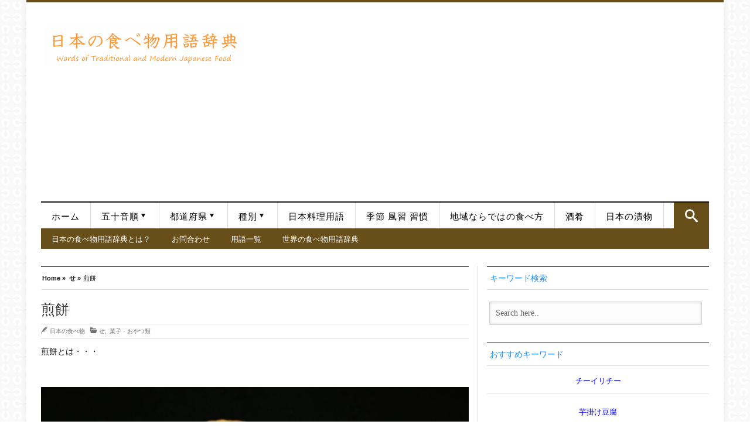

--- FILE ---
content_type: text/html; charset=UTF-8
request_url: https://japan-word.com/senbei
body_size: 26429
content:
<!DOCTYPE html>
<html lang="ja">
<head>
<!-- Google Tag Manager -->
<script>(function(w,d,s,l,i){w[l]=w[l]||[];w[l].push({'gtm.start':
new Date().getTime(),event:'gtm.js'});var f=d.getElementsByTagName(s)[0],
j=d.createElement(s),dl=l!='dataLayer'?'&l='+l:'';j.async=true;j.src=
'https://www.googletagmanager.com/gtm.js?id='+i+dl;f.parentNode.insertBefore(j,f);
})(window,document,'script','dataLayer','GTM-TMZ3XR5');</script>
<!-- End Google Tag Manager -->	
<!-- Meta info -->
<meta charset="UTF-8" />
<meta name="viewport" content="width=device-width, initial-scale=1, maximum-scale=1" />
<!-- Title -->
<link media="all" href="https://japan-word.com/wp-content/cache/autoptimize/css/autoptimize_e16efd2f217ee89eb3443e29af505cf2.css" rel="stylesheet"><link media="screen" href="https://japan-word.com/wp-content/cache/autoptimize/css/autoptimize_adbe7d011827ff337e2f87f7bbdc1cda.css" rel="stylesheet"><title>煎餅 | 日本の食べ物用語辞典</title>
<link rel="profile" href="http://gmpg.org/xfn/11" />
 <link rel="pingback" href="https://japan-word.com/xmlrpc.php" />

<!-- CSS + jQuery + JavaScript --> 

 


  <!--[if  IE 9]>
<link rel='stylesheet' href='https://japan-word.com/wp-content/themes/silver_mag_pro/css/ie9.css' type='text/css' media='all' /> 
<![endif]-->
<meta name='robots' content='index, follow, max-image-preview:large, max-snippet:-1, max-video-preview:-1' />

	<!-- This site is optimized with the Yoast SEO plugin v26.7 - https://yoast.com/wordpress/plugins/seo/ -->
	<meta name="description" content="煎餅とは・・・ 1." />
	<link rel="canonical" href="https://japan-word.com/senbei" />
	<meta property="og:locale" content="ja_JP" />
	<meta property="og:type" content="article" />
	<meta property="og:title" content="煎餅 | 日本の食べ物用語辞典" />
	<meta property="og:description" content="煎餅とは・・・ 1." />
	<meta property="og:url" content="https://japan-word.com/senbei" />
	<meta property="og:site_name" content="日本の食べ物用語辞典" />
	<meta property="article:published_time" content="2019-08-04T01:52:07+00:00" />
	<meta property="og:image" content="https://japan-word.com/wp-content/uploads/2019/08/senbei-4.jpg" />
	<meta property="og:image:width" content="1600" />
	<meta property="og:image:height" content="1066" />
	<meta property="og:image:type" content="image/jpeg" />
	<meta name="author" content="日本の食べ物" />
	<meta name="twitter:card" content="summary_large_image" />
	<meta name="twitter:label1" content="執筆者" />
	<meta name="twitter:data1" content="日本の食べ物" />
	<script type="application/ld+json" class="yoast-schema-graph">{"@context":"https://schema.org","@graph":[{"@type":"Article","@id":"https://japan-word.com/senbei#article","isPartOf":{"@id":"https://japan-word.com/senbei"},"author":{"name":"日本の食べ物","@id":"https://japan-word.com/#/schema/person/aefeeb9702cf1a13d40ef627f27b03d9"},"headline":"煎餅","datePublished":"2019-08-04T01:52:07+00:00","mainEntityOfPage":{"@id":"https://japan-word.com/senbei"},"wordCount":0,"publisher":{"@id":"https://japan-word.com/#organization"},"image":{"@id":"https://japan-word.com/senbei#primaryimage"},"thumbnailUrl":"https://japan-word.com/wp-content/uploads/2019/08/senbei-4.jpg","keywords":["えび","わさび","ウニ","カレー","サラダ","ザラメ","ワサビ","南部せんべい","南部煎餅","名物","味噌","唐辛子","塩","小麦","桜えび","海老","海苔","甘エビ","砂糖","米","納豆","調味料","郷土料理","醤油","銘菓","食材","餅","香辛料"],"articleSection":["せ","菓子・おやつ類"],"inLanguage":"ja"},{"@type":"WebPage","@id":"https://japan-word.com/senbei","url":"https://japan-word.com/senbei","name":"煎餅 | 日本の食べ物用語辞典","isPartOf":{"@id":"https://japan-word.com/#website"},"primaryImageOfPage":{"@id":"https://japan-word.com/senbei#primaryimage"},"image":{"@id":"https://japan-word.com/senbei#primaryimage"},"thumbnailUrl":"https://japan-word.com/wp-content/uploads/2019/08/senbei-4.jpg","datePublished":"2019-08-04T01:52:07+00:00","description":"煎餅とは・・・ 1.","breadcrumb":{"@id":"https://japan-word.com/senbei#breadcrumb"},"inLanguage":"ja","potentialAction":[{"@type":"ReadAction","target":["https://japan-word.com/senbei"]}]},{"@type":"ImageObject","inLanguage":"ja","@id":"https://japan-word.com/senbei#primaryimage","url":"https://japan-word.com/wp-content/uploads/2019/08/senbei-4.jpg","contentUrl":"https://japan-word.com/wp-content/uploads/2019/08/senbei-4.jpg","width":1600,"height":1066,"caption":"煎餅"},{"@type":"BreadcrumbList","@id":"https://japan-word.com/senbei#breadcrumb","itemListElement":[{"@type":"ListItem","position":1,"name":"ホーム","item":"https://japan-word.com/"},{"@type":"ListItem","position":2,"name":"煎餅"}]},{"@type":"WebSite","@id":"https://japan-word.com/#website","url":"https://japan-word.com/","name":"日本の食べ物用語辞典","description":"日本の料理、食材、調味料、調理法等、 日本の食べ物に関連する言葉、食品用語をわかりやすく説明した辞典。  懐石料理から日々のお惣菜、郷土料理に新しいご当地グルメまで。日本の食べ物の尽きせぬ魅力をあなたに！","publisher":{"@id":"https://japan-word.com/#organization"},"potentialAction":[{"@type":"SearchAction","target":{"@type":"EntryPoint","urlTemplate":"https://japan-word.com/?s={search_term_string}"},"query-input":{"@type":"PropertyValueSpecification","valueRequired":true,"valueName":"search_term_string"}}],"inLanguage":"ja"},{"@type":"Organization","@id":"https://japan-word.com/#organization","name":"日本の食べ物用語辞典","url":"https://japan-word.com/","logo":{"@type":"ImageObject","inLanguage":"ja","@id":"https://japan-word.com/#/schema/logo/image/","url":"https://japan-word.com/wp-content/uploads/2013/12/20091004_IMG_9999_313.jpg","contentUrl":"https://japan-word.com/wp-content/uploads/2013/12/20091004_IMG_9999_313.jpg","width":1600,"height":1066,"caption":"日本の食べ物用語辞典"},"image":{"@id":"https://japan-word.com/#/schema/logo/image/"}},{"@type":"Person","@id":"https://japan-word.com/#/schema/person/aefeeb9702cf1a13d40ef627f27b03d9","name":"日本の食べ物","image":{"@type":"ImageObject","inLanguage":"ja","@id":"https://japan-word.com/#/schema/person/image/","url":"https://secure.gravatar.com/avatar/5c02811c3362efea564e95de4f3419e8a016150adae5488bd2d014c760aa70d5?s=96&d=mm&r=g","contentUrl":"https://secure.gravatar.com/avatar/5c02811c3362efea564e95de4f3419e8a016150adae5488bd2d014c760aa70d5?s=96&d=mm&r=g","caption":"日本の食べ物"},"url":"https://japan-word.com/archives/author/japanese-food"}]}</script>
	<!-- / Yoast SEO plugin. -->


<link rel='dns-prefetch' href='//widgetlogic.org' />
<link rel='dns-prefetch' href='//webfonts.xserver.jp' />
<link rel='dns-prefetch' href='//www.googletagmanager.com' />
<link rel='dns-prefetch' href='//cdnjs.cloudflare.com' />
<link rel='dns-prefetch' href='//pagead2.googlesyndication.com' />
<link rel="alternate" type="application/rss+xml" title="日本の食べ物用語辞典 &raquo; フィード" href="https://japan-word.com/feed" />
<link rel="alternate" type="application/rss+xml" title="日本の食べ物用語辞典 &raquo; コメントフィード" href="https://japan-word.com/comments/feed" />
<script type="text/javascript" id="wpp-js" src="https://japan-word.com/wp-content/plugins/wordpress-popular-posts/assets/js/wpp.min.js?ver=7.3.6" data-sampling="1" data-sampling-rate="100" data-api-url="https://japan-word.com/wp-json/wordpress-popular-posts" data-post-id="14230" data-token="5a07503d3f" data-lang="ja" data-debug="0"></script>
<link rel="alternate" title="oEmbed (JSON)" type="application/json+oembed" href="https://japan-word.com/wp-json/oembed/1.0/embed?url=https%3A%2F%2Fjapan-word.com%2Fsenbei&#038;lang=ja" />
<link rel="alternate" title="oEmbed (XML)" type="text/xml+oembed" href="https://japan-word.com/wp-json/oembed/1.0/embed?url=https%3A%2F%2Fjapan-word.com%2Fsenbei&#038;format=xml&#038;lang=ja" />








<link rel='stylesheet' id='font-awesome-css' href='//cdnjs.cloudflare.com/ajax/libs/font-awesome/4.3.0/css/font-awesome.min.css' type='text/css' media='all' />


















<script type="text/javascript" src="https://japan-word.com/wp-includes/js/jquery/jquery.min.js" id="jquery-core-js"></script>
<script type="text/javascript" src="https://japan-word.com/wp-includes/js/jquery/jquery-migrate.min.js" id="jquery-migrate-js"></script>
<script type="text/javascript" src="//webfonts.xserver.jp/js/xserverv3.js?fadein=0&amp;ver=2.0.9" id="typesquare_std-js"></script>
<script type="text/javascript" src="https://japan-word.com/wp-content/themes/silver_mag_pro/js/jquery.flexslider-min.js" id="flexslider-js"></script>
<script type="text/javascript" src="https://japan-word.com/wp-content/themes/silver_mag_pro/js/jquery.backstretch.min.js" id="jquery.backstretch.min-js"></script>
<script type="text/javascript" src="https://japan-word.com/wp-content/themes/silver_mag_pro/js/jquery.easing.1.3.js" id="easing-js"></script>
<script type="text/javascript" src="https://japan-word.com/wp-content/themes/silver_mag_pro/js/jquery.webticker.min.js" id="ticker-js"></script>
<script type="text/javascript" src="https://japan-word.com/wp-content/plugins/simple-tags/assets/frontend/js/frontend.js" id="taxopress-frontend-js-js"></script>

<!-- Site Kit によって追加された Google タグ（gtag.js）スニペット -->
<!-- Google アナリティクス スニペット (Site Kit が追加) -->
<script type="text/javascript" src="https://www.googletagmanager.com/gtag/js?id=G-63WD8FEHTH" id="google_gtagjs-js" async></script>
<script type="text/javascript" id="google_gtagjs-js-after">
/* <![CDATA[ */
window.dataLayer = window.dataLayer || [];function gtag(){dataLayer.push(arguments);}
gtag("set","linker",{"domains":["japan-word.com"]});
gtag("js", new Date());
gtag("set", "developer_id.dZTNiMT", true);
gtag("config", "G-63WD8FEHTH");
//# sourceURL=google_gtagjs-js-after
/* ]]> */
</script>
<link rel="https://api.w.org/" href="https://japan-word.com/wp-json/" /><link rel="alternate" title="JSON" type="application/json" href="https://japan-word.com/wp-json/wp/v2/posts/14230" /><link rel="EditURI" type="application/rsd+xml" title="RSD" href="https://japan-word.com/xmlrpc.php?rsd" />
<meta name="generator" content="WordPress 6.9" />
<link rel='shortlink' href='https://japan-word.com/?p=14230' />

		<meta name="generator" content="Site Kit by Google 1.170.0" />            
            <!--[if lt IE 9]><script src="https://japan-word.com/wp-content/themes/silver_mag_pro/js/html5.js"></script><script src="https://japan-word.com/wp-content/themes/silver_mag_pro/js/css3-mediaqueries.js"></script><![endif]-->	
 
	
<!-- Site Kit が追加した Google AdSense メタタグ -->
<meta name="google-adsense-platform-account" content="ca-host-pub-2644536267352236">
<meta name="google-adsense-platform-domain" content="sitekit.withgoogle.com">
<!-- Site Kit が追加した End Google AdSense メタタグ -->

<!-- Google AdSense スニペット (Site Kit が追加) -->
<script type="text/javascript" async="async" src="https://pagead2.googlesyndication.com/pagead/js/adsbygoogle.js?client=ca-pub-8833961956482889&amp;host=ca-host-pub-2644536267352236" crossorigin="anonymous"></script>

<!-- (ここまで) Google AdSense スニペット (Site Kit が追加) -->
<link rel="icon" href="https://japan-word.com/wp-content/uploads/2018/05/cropped-1-32x32.jpg" sizes="32x32" />
<link rel="icon" href="https://japan-word.com/wp-content/uploads/2018/05/cropped-1-192x192.jpg" sizes="192x192" />
<link rel="apple-touch-icon" href="https://japan-word.com/wp-content/uploads/2018/05/cropped-1-180x180.jpg" />
<meta name="msapplication-TileImage" content="https://japan-word.com/wp-content/uploads/2018/05/cropped-1-270x270.jpg" />
		
		 
 	
 
 



<script async src="//pagead2.googlesyndication.com/pagead/js/adsbygoogle.js"></script>
<script>
  (adsbygoogle = window.adsbygoogle || []).push({
    google_ad_client: "ca-pub-8833961956482889",
    enable_page_level_ads: true
  });
</script>


</head>  

<body class="wp-singular post-template-default single single-post postid-14230 single-format-standard wp-theme-silver_mag_pro">
<!-- Google Tag Manager (noscript) -->
<noscript><iframe src="https://www.googletagmanager.com/ns.html?id=GTM-TMZ3XR5"
height="0" width="0" style="display:none;visibility:hidden"></iframe></noscript>
<!-- End Google Tag Manager (noscript) -->
<!-- #tp-site-wrap -->	
<div id="tp-site-wrap" class="container clearfix"> 
 
	 
 <!-- /#Header --> 
<div id="tp-site-wrap-container"> 

<div id="header">	
	<div id="head-content" class="clearfix ">
 	 
			<!-- Logo --> 
			<div id="logo">   
				  <a href="https://japan-word.com/" title="日本の食べ物用語辞典" rel="home"><img src="https://japan-word.com/wp-content/uploads/2015/04/image1.gif" alt="日本の食べ物用語辞典" /></a>    
				   
			</div>	 	
			<!-- /#Logo -->
<!-- Header Ad -->
<div id="gazou">
<div id="gazou-in">
<script async src="https://pagead2.googlesyndication.com/pagead/js/adsbygoogle.js"></script>
<!-- JAPANWORD-R2020 -->
<ins class="adsbygoogle"
     style="display:block"
     data-ad-client="ca-pub-8833961956482889"
     data-ad-slot="5500142760"
     data-ad-format="auto"
     data-full-width-responsive="true"></ins>
<script>
     (adsbygoogle = window.adsbygoogle || []).push({});
</script>
</div>	
</div>

<!-- /#Header Ad -->
		<!-- Header Ad mobile-->
<div id="gazou">
<div id="gazou-in">
</div>	
</div>

<!-- /#Header Ad mobile-->
</div>	
</div>
<!-- /#Header --> 

   	<!-- #CatNav secondary -->  
<div id="catnav" class="secondary">	
		<ul id="catmenu" class="catnav  container clearfix"><li id="menu-item-10188" class="menu-item menu-item-type-custom menu-item-object-custom menu-item-home menu-item-10188"><a href="https://japan-word.com/">ホーム</a></li>
<li id="menu-item-4018" class="menu-item menu-item-type-post_type menu-item-object-page menu-item-has-children menu-item-4018"><a href="https://japan-word.com/syllabary-order">五十音順</a>
<ul class="sub-menu">
	<li id="menu-item-3863" class="menu-item menu-item-type-taxonomy menu-item-object-category menu-item-has-children menu-item-3863 menu-category-2"><a href="https://japan-word.com/japanese-food/a">あ</a>
	<ul class="sub-menu">
		<li id="menu-item-3864" class="menu-item menu-item-type-taxonomy menu-item-object-category menu-item-3864 menu-category-3"><a href="https://japan-word.com/japanese-food/i">い</a></li>
		<li id="menu-item-3865" class="menu-item menu-item-type-taxonomy menu-item-object-category menu-item-3865 menu-category-4"><a href="https://japan-word.com/japanese-food/u">う</a></li>
		<li id="menu-item-3866" class="menu-item menu-item-type-taxonomy menu-item-object-category menu-item-3866 menu-category-5"><a href="https://japan-word.com/japanese-food/e">え</a></li>
		<li id="menu-item-3867" class="menu-item menu-item-type-taxonomy menu-item-object-category menu-item-3867 menu-category-6"><a href="https://japan-word.com/japanese-food/o">お</a></li>
	</ul>
</li>
	<li id="menu-item-3868" class="menu-item menu-item-type-taxonomy menu-item-object-category menu-item-has-children menu-item-3868 menu-category-7"><a href="https://japan-word.com/japanese-food/ka">か</a>
	<ul class="sub-menu">
		<li id="menu-item-3869" class="menu-item menu-item-type-taxonomy menu-item-object-category menu-item-3869 menu-category-8"><a href="https://japan-word.com/japanese-food/ki">き</a></li>
		<li id="menu-item-3870" class="menu-item menu-item-type-taxonomy menu-item-object-category menu-item-3870 menu-category-9"><a href="https://japan-word.com/japanese-food/ku">く</a></li>
		<li id="menu-item-3871" class="menu-item menu-item-type-taxonomy menu-item-object-category menu-item-3871 menu-category-10"><a href="https://japan-word.com/japanese-food/ke">け</a></li>
		<li id="menu-item-3872" class="menu-item menu-item-type-taxonomy menu-item-object-category menu-item-3872 menu-category-11"><a href="https://japan-word.com/japanese-food/ko">こ</a></li>
	</ul>
</li>
	<li id="menu-item-3873" class="menu-item menu-item-type-taxonomy menu-item-object-category menu-item-has-children menu-item-3873 menu-category-12"><a href="https://japan-word.com/japanese-food/sa">さ</a>
	<ul class="sub-menu">
		<li id="menu-item-3874" class="menu-item menu-item-type-taxonomy menu-item-object-category menu-item-3874 menu-category-13"><a href="https://japan-word.com/japanese-food/shi">し</a></li>
		<li id="menu-item-3875" class="menu-item menu-item-type-taxonomy menu-item-object-category menu-item-3875 menu-category-14"><a href="https://japan-word.com/japanese-food/su">す</a></li>
		<li id="menu-item-3876" class="menu-item menu-item-type-taxonomy menu-item-object-category current-post-ancestor current-menu-parent current-post-parent menu-item-3876 menu-category-15"><a href="https://japan-word.com/japanese-food/se">せ</a></li>
		<li id="menu-item-3877" class="menu-item menu-item-type-taxonomy menu-item-object-category menu-item-3877 menu-category-16"><a href="https://japan-word.com/japanese-food/so">そ</a></li>
	</ul>
</li>
	<li id="menu-item-3878" class="menu-item menu-item-type-taxonomy menu-item-object-category menu-item-has-children menu-item-3878 menu-category-17"><a href="https://japan-word.com/japanese-food/ta">た</a>
	<ul class="sub-menu">
		<li id="menu-item-3879" class="menu-item menu-item-type-taxonomy menu-item-object-category menu-item-3879 menu-category-18"><a href="https://japan-word.com/japanese-food/chi">ち</a></li>
		<li id="menu-item-3913" class="menu-item menu-item-type-taxonomy menu-item-object-category menu-item-3913 menu-category-19"><a href="https://japan-word.com/japanese-food/tsu">つ</a></li>
		<li id="menu-item-3914" class="menu-item menu-item-type-taxonomy menu-item-object-category menu-item-3914 menu-category-20"><a href="https://japan-word.com/japanese-food/te">て</a></li>
		<li id="menu-item-3915" class="menu-item menu-item-type-taxonomy menu-item-object-category menu-item-3915 menu-category-21"><a href="https://japan-word.com/japanese-food/to">と</a></li>
	</ul>
</li>
	<li id="menu-item-3916" class="menu-item menu-item-type-taxonomy menu-item-object-category menu-item-has-children menu-item-3916 menu-category-22"><a href="https://japan-word.com/japanese-food/na">な</a>
	<ul class="sub-menu">
		<li id="menu-item-3917" class="menu-item menu-item-type-taxonomy menu-item-object-category menu-item-3917 menu-category-23"><a href="https://japan-word.com/japanese-food/ni">に</a></li>
		<li id="menu-item-3918" class="menu-item menu-item-type-taxonomy menu-item-object-category menu-item-3918 menu-category-24"><a href="https://japan-word.com/japanese-food/nu">ぬ</a></li>
		<li id="menu-item-3919" class="menu-item menu-item-type-taxonomy menu-item-object-category menu-item-3919 menu-category-25"><a href="https://japan-word.com/japanese-food/ne">ね</a></li>
		<li id="menu-item-3920" class="menu-item menu-item-type-taxonomy menu-item-object-category menu-item-3920 menu-category-26"><a href="https://japan-word.com/japanese-food/no">の</a></li>
	</ul>
</li>
	<li id="menu-item-3921" class="menu-item menu-item-type-taxonomy menu-item-object-category menu-item-has-children menu-item-3921 menu-category-27"><a href="https://japan-word.com/japanese-food/ha">は</a>
	<ul class="sub-menu">
		<li id="menu-item-3922" class="menu-item menu-item-type-taxonomy menu-item-object-category menu-item-3922 menu-category-28"><a href="https://japan-word.com/japanese-food/hi">ひ</a></li>
		<li id="menu-item-3923" class="menu-item menu-item-type-taxonomy menu-item-object-category menu-item-3923 menu-category-29"><a href="https://japan-word.com/japanese-food/fu">ふ</a></li>
		<li id="menu-item-3924" class="menu-item menu-item-type-taxonomy menu-item-object-category menu-item-3924 menu-category-30"><a href="https://japan-word.com/japanese-food/he">へ</a></li>
		<li id="menu-item-3925" class="menu-item menu-item-type-taxonomy menu-item-object-category menu-item-3925 menu-category-31"><a href="https://japan-word.com/japanese-food/ho">ほ</a></li>
	</ul>
</li>
	<li id="menu-item-3926" class="menu-item menu-item-type-taxonomy menu-item-object-category menu-item-has-children menu-item-3926 menu-category-32"><a href="https://japan-word.com/japanese-food/ma">ま</a>
	<ul class="sub-menu">
		<li id="menu-item-3927" class="menu-item menu-item-type-taxonomy menu-item-object-category menu-item-3927 menu-category-33"><a href="https://japan-word.com/japanese-food/mi">み</a></li>
		<li id="menu-item-3928" class="menu-item menu-item-type-taxonomy menu-item-object-category menu-item-3928 menu-category-34"><a href="https://japan-word.com/japanese-food/mu">む</a></li>
		<li id="menu-item-3929" class="menu-item menu-item-type-taxonomy menu-item-object-category menu-item-3929 menu-category-35"><a href="https://japan-word.com/japanese-food/me">め</a></li>
		<li id="menu-item-3930" class="menu-item menu-item-type-taxonomy menu-item-object-category menu-item-3930 menu-category-36"><a href="https://japan-word.com/japanese-food/mo">も</a></li>
	</ul>
</li>
	<li id="menu-item-3931" class="menu-item menu-item-type-taxonomy menu-item-object-category menu-item-has-children menu-item-3931 menu-category-37"><a href="https://japan-word.com/japanese-food/ya">や</a>
	<ul class="sub-menu">
		<li id="menu-item-3932" class="menu-item menu-item-type-taxonomy menu-item-object-category menu-item-3932 menu-category-38"><a href="https://japan-word.com/japanese-food/yu">ゆ</a></li>
		<li id="menu-item-3933" class="menu-item menu-item-type-taxonomy menu-item-object-category menu-item-3933 menu-category-39"><a href="https://japan-word.com/japanese-food/yo">よ</a></li>
	</ul>
</li>
	<li id="menu-item-3963" class="menu-item menu-item-type-taxonomy menu-item-object-category menu-item-has-children menu-item-3963 menu-category-40"><a href="https://japan-word.com/japanese-food/ra">ら</a>
	<ul class="sub-menu">
		<li id="menu-item-3964" class="menu-item menu-item-type-taxonomy menu-item-object-category menu-item-3964 menu-category-41"><a href="https://japan-word.com/japanese-food/ri">り</a></li>
		<li id="menu-item-3965" class="menu-item menu-item-type-taxonomy menu-item-object-category menu-item-3965 menu-category-42"><a href="https://japan-word.com/japanese-food/ru">る</a></li>
		<li id="menu-item-3966" class="menu-item menu-item-type-taxonomy menu-item-object-category menu-item-3966 menu-category-43"><a href="https://japan-word.com/japanese-food/re">れ</a></li>
		<li id="menu-item-3967" class="menu-item menu-item-type-taxonomy menu-item-object-category menu-item-3967 menu-category-44"><a href="https://japan-word.com/japanese-food/ro">ろ</a></li>
	</ul>
</li>
	<li id="menu-item-3968" class="menu-item menu-item-type-taxonomy menu-item-object-category menu-item-3968 menu-category-45"><a href="https://japan-word.com/japanese-food/wa">わ</a></li>
	<li id="menu-item-3969" class="menu-item menu-item-type-taxonomy menu-item-object-category menu-item-3969 menu-category-46"><a href="https://japan-word.com/japanese-food/n">ん</a></li>
	<li id="menu-item-4044" class="menu-item menu-item-type-post_type menu-item-object-page menu-item-4044"><a href="https://japan-word.com/site-map.html">日本の食べ物　用語　一覧</a></li>
</ul>
</li>
<li id="menu-item-4000" class="menu-item menu-item-type-taxonomy menu-item-object-category menu-item-has-children menu-item-4000 menu-category-76"><a href="https://japan-word.com/japanese-food/prefectures">都道府県</a>
<ul class="sub-menu">
	<li id="menu-item-3880" class="menu-item menu-item-type-taxonomy menu-item-object-category menu-item-3880 menu-category-80"><a href="https://japan-word.com/hokkaido">北海道の食べ物</a></li>
	<li id="menu-item-3881" class="menu-item menu-item-type-taxonomy menu-item-object-category menu-item-3881 menu-category-82"><a href="https://japan-word.com/aomori">青森の食べ物</a></li>
	<li id="menu-item-3882" class="menu-item menu-item-type-taxonomy menu-item-object-category menu-item-3882 menu-category-84"><a href="https://japan-word.com/akita">秋田の食べ物</a></li>
	<li id="menu-item-3883" class="menu-item menu-item-type-taxonomy menu-item-object-category menu-item-3883 menu-category-86"><a href="https://japan-word.com/iwate">岩手の食べ物</a></li>
	<li id="menu-item-3884" class="menu-item menu-item-type-taxonomy menu-item-object-category menu-item-3884 menu-category-88"><a href="https://japan-word.com/yamagata">山形の食べ物</a></li>
	<li id="menu-item-3885" class="menu-item menu-item-type-taxonomy menu-item-object-category menu-item-3885 menu-category-90"><a href="https://japan-word.com/miyagi">宮城の食べ物</a></li>
	<li id="menu-item-3886" class="menu-item menu-item-type-taxonomy menu-item-object-category menu-item-3886 menu-category-92"><a href="https://japan-word.com/fukushima">福島の食べ物</a></li>
	<li id="menu-item-3887" class="menu-item menu-item-type-taxonomy menu-item-object-category menu-item-3887 menu-category-94"><a href="https://japan-word.com/gunma">群馬の食べ物</a></li>
	<li id="menu-item-3888" class="menu-item menu-item-type-taxonomy menu-item-object-category menu-item-3888 menu-category-96"><a href="https://japan-word.com/tochigi">栃木の食べ物</a></li>
	<li id="menu-item-3889" class="menu-item menu-item-type-taxonomy menu-item-object-category menu-item-3889 menu-category-98"><a href="https://japan-word.com/ibaraki">茨城の食べ物</a></li>
	<li id="menu-item-3890" class="menu-item menu-item-type-taxonomy menu-item-object-category menu-item-3890 menu-category-100"><a href="https://japan-word.com/chiba">千葉の食べ物</a></li>
	<li id="menu-item-3891" class="menu-item menu-item-type-taxonomy menu-item-object-category menu-item-3891 menu-category-102"><a href="https://japan-word.com/saitama">埼玉の食べ物</a></li>
	<li id="menu-item-3892" class="menu-item menu-item-type-taxonomy menu-item-object-category menu-item-3892 menu-category-104"><a href="https://japan-word.com/tokyo">東京の食べ物</a></li>
	<li id="menu-item-3893" class="menu-item menu-item-type-taxonomy menu-item-object-category menu-item-3893 menu-category-106"><a href="https://japan-word.com/kanagawa">神奈川の食べ物</a></li>
	<li id="menu-item-3894" class="menu-item menu-item-type-taxonomy menu-item-object-category menu-item-3894 menu-category-108"><a href="https://japan-word.com/yamanashi">山梨の食べ物</a></li>
	<li id="menu-item-3895" class="menu-item menu-item-type-taxonomy menu-item-object-category menu-item-3895 menu-category-110"><a href="https://japan-word.com/niigata">新潟の食べ物</a></li>
	<li id="menu-item-3896" class="menu-item menu-item-type-taxonomy menu-item-object-category menu-item-3896 menu-category-112"><a href="https://japan-word.com/nagano">長野の食べ物</a></li>
	<li id="menu-item-3943" class="menu-item menu-item-type-taxonomy menu-item-object-category menu-item-3943 menu-category-114"><a href="https://japan-word.com/toyama">富山の食べ物</a></li>
	<li id="menu-item-3944" class="menu-item menu-item-type-taxonomy menu-item-object-category menu-item-3944 menu-category-116"><a href="https://japan-word.com/ishikawa">石川の食べ物</a></li>
	<li id="menu-item-3945" class="menu-item menu-item-type-taxonomy menu-item-object-category menu-item-3945 menu-category-118"><a href="https://japan-word.com/fukui">福井の食べ物</a></li>
	<li id="menu-item-3946" class="menu-item menu-item-type-taxonomy menu-item-object-category menu-item-3946 menu-category-120"><a href="https://japan-word.com/shizuoka">静岡の食べ物</a></li>
	<li id="menu-item-3947" class="menu-item menu-item-type-taxonomy menu-item-object-category menu-item-3947 menu-category-122"><a href="https://japan-word.com/gifu">岐阜の食べ物</a></li>
	<li id="menu-item-3948" class="menu-item menu-item-type-taxonomy menu-item-object-category menu-item-3948 menu-category-124"><a href="https://japan-word.com/aichi">愛知の食べ物</a></li>
	<li id="menu-item-3949" class="menu-item menu-item-type-taxonomy menu-item-object-category menu-item-3949 menu-category-126"><a href="https://japan-word.com/mie">三重の食べ物</a></li>
	<li id="menu-item-3950" class="menu-item menu-item-type-taxonomy menu-item-object-category menu-item-3950 menu-category-128"><a href="https://japan-word.com/shiga">滋賀の食べ物</a></li>
	<li id="menu-item-3951" class="menu-item menu-item-type-taxonomy menu-item-object-category menu-item-3951 menu-category-130"><a href="https://japan-word.com/wakayama">和歌山の食べ物</a></li>
	<li id="menu-item-3952" class="menu-item menu-item-type-taxonomy menu-item-object-category menu-item-3952 menu-category-131"><a href="https://japan-word.com/kyoto">京都の食べ物</a></li>
	<li id="menu-item-3953" class="menu-item menu-item-type-taxonomy menu-item-object-category menu-item-3953 menu-category-132"><a href="https://japan-word.com/osaka">大阪の食べ物</a></li>
	<li id="menu-item-3954" class="menu-item menu-item-type-taxonomy menu-item-object-category menu-item-3954 menu-category-133"><a href="https://japan-word.com/nara">奈良の食べ物</a></li>
	<li id="menu-item-3955" class="menu-item menu-item-type-taxonomy menu-item-object-category menu-item-3955 menu-category-134"><a href="https://japan-word.com/hyogo">兵庫の食べ物</a></li>
	<li id="menu-item-3956" class="menu-item menu-item-type-taxonomy menu-item-object-category menu-item-3956 menu-category-135"><a href="https://japan-word.com/okayama">岡山の食べ物</a></li>
	<li id="menu-item-3957" class="menu-item menu-item-type-taxonomy menu-item-object-category menu-item-3957 menu-category-136"><a href="https://japan-word.com/hiroshima">広島の食べ物</a></li>
	<li id="menu-item-3958" class="menu-item menu-item-type-taxonomy menu-item-object-category menu-item-3958 menu-category-137"><a href="https://japan-word.com/shimane">島根の食べ物</a></li>
	<li id="menu-item-3959" class="menu-item menu-item-type-taxonomy menu-item-object-category menu-item-3959 menu-category-138"><a href="https://japan-word.com/tottori">鳥取の食べ物</a></li>
	<li id="menu-item-3960" class="menu-item menu-item-type-taxonomy menu-item-object-category menu-item-3960 menu-category-139"><a href="https://japan-word.com/yamaguchi">山口の食べ物</a></li>
	<li id="menu-item-3961" class="menu-item menu-item-type-taxonomy menu-item-object-category menu-item-3961 menu-category-140"><a href="https://japan-word.com/tokushima">徳島の食べ物</a></li>
	<li id="menu-item-4001" class="menu-item menu-item-type-taxonomy menu-item-object-category menu-item-4001 menu-category-142"><a href="https://japan-word.com/ehime">愛媛の食べ物</a></li>
	<li id="menu-item-3962" class="menu-item menu-item-type-taxonomy menu-item-object-category menu-item-3962 menu-category-141"><a href="https://japan-word.com/kagawa">香川の食べ物</a></li>
	<li id="menu-item-4002" class="menu-item menu-item-type-taxonomy menu-item-object-category menu-item-4002 menu-category-143"><a href="https://japan-word.com/kochi">高知の食べ物</a></li>
	<li id="menu-item-4003" class="menu-item menu-item-type-taxonomy menu-item-object-category menu-item-4003 menu-category-144"><a href="https://japan-word.com/fukuoka">福岡の食べ物</a></li>
	<li id="menu-item-4004" class="menu-item menu-item-type-taxonomy menu-item-object-category menu-item-4004 menu-category-145"><a href="https://japan-word.com/oita">大分の食べ物</a></li>
	<li id="menu-item-4005" class="menu-item menu-item-type-taxonomy menu-item-object-category menu-item-4005 menu-category-146"><a href="https://japan-word.com/nagasaki">長崎の食べ物</a></li>
	<li id="menu-item-4006" class="menu-item menu-item-type-taxonomy menu-item-object-category menu-item-4006 menu-category-147"><a href="https://japan-word.com/saga">佐賀の食べ物</a></li>
	<li id="menu-item-4007" class="menu-item menu-item-type-taxonomy menu-item-object-category menu-item-4007 menu-category-148"><a href="https://japan-word.com/kumamoto">熊本の食べ物</a></li>
	<li id="menu-item-4008" class="menu-item menu-item-type-taxonomy menu-item-object-category menu-item-4008 menu-category-149"><a href="https://japan-word.com/miyazaki">宮崎の食べ物</a></li>
	<li id="menu-item-4009" class="menu-item menu-item-type-taxonomy menu-item-object-category menu-item-4009 menu-category-150"><a href="https://japan-word.com/kagoshima">鹿児島の食べ物</a></li>
	<li id="menu-item-4010" class="menu-item menu-item-type-taxonomy menu-item-object-category menu-item-4010 menu-category-151"><a href="https://japan-word.com/okinawa">沖縄の食べ物</a></li>
</ul>
</li>
<li id="menu-item-4034" class="menu-item menu-item-type-post_type menu-item-object-page menu-item-has-children menu-item-4034"><a href="https://japan-word.com/food-classification">種別</a>
<ul class="sub-menu">
	<li id="menu-item-3972" class="menu-item menu-item-type-taxonomy menu-item-object-category menu-item-3972 menu-category-49"><a href="https://japan-word.com/japanese-food/seafood">魚介類</a></li>
	<li id="menu-item-3970" class="menu-item menu-item-type-taxonomy menu-item-object-category menu-item-3970 menu-category-47"><a href="https://japan-word.com/japanese-food/vegetables">野菜類</a></li>
	<li id="menu-item-3971" class="menu-item menu-item-type-taxonomy menu-item-object-category menu-item-3971 menu-category-48"><a href="https://japan-word.com/japanese-food/root-crops">根菜類</a></li>
	<li id="menu-item-3973" class="menu-item menu-item-type-taxonomy menu-item-object-category menu-item-3973 menu-category-50"><a href="https://japan-word.com/japanese-food/fruits">果物類</a></li>
	<li id="menu-item-3974" class="menu-item menu-item-type-taxonomy menu-item-object-category menu-item-3974 menu-category-51"><a href="https://japan-word.com/japanese-food/side-dish">惣菜類</a></li>
	<li id="menu-item-3975" class="menu-item menu-item-type-taxonomy menu-item-object-category menu-item-3975 menu-category-52"><a href="https://japan-word.com/japanese-food/dried">乾物類</a></li>
	<li id="menu-item-3982" class="menu-item menu-item-type-taxonomy menu-item-object-category menu-item-3982 menu-category-59"><a href="https://japan-word.com/japanese-food/meat">肉類</a></li>
	<li id="menu-item-3981" class="menu-item menu-item-type-taxonomy menu-item-object-category menu-item-3981 menu-category-58"><a href="https://japan-word.com/japanese-food/beans">豆類</a></li>
	<li id="menu-item-3988" class="menu-item menu-item-type-taxonomy menu-item-object-category menu-item-3988 menu-category-65"><a href="https://japan-word.com/japanese-food/mushroom">山菜類　きのこ類</a></li>
	<li id="menu-item-3976" class="menu-item menu-item-type-taxonomy menu-item-object-category menu-item-3976 menu-category-53"><a href="https://japan-word.com/japanese-food/condiments">日本の調味料</a></li>
	<li id="menu-item-3983" class="menu-item menu-item-type-taxonomy menu-item-object-category menu-item-3983 menu-category-60"><a href="https://japan-word.com/japanese-food/noodles">麺類</a></li>
	<li id="menu-item-3984" class="menu-item menu-item-type-taxonomy menu-item-object-category menu-item-3984 menu-category-61"><a href="https://japan-word.com/japanese-food/donburi">丼</a></li>
	<li id="menu-item-3980" class="menu-item menu-item-type-taxonomy menu-item-object-category menu-item-3980 menu-category-57"><a href="https://japan-word.com/japanese-food/soup">汁もの</a></li>
	<li id="menu-item-3991" class="menu-item menu-item-type-taxonomy menu-item-object-category menu-item-3991 menu-category-68"><a href="https://japan-word.com/japanese-food/fermented-food">発酵食品</a></li>
	<li id="menu-item-3990" class="menu-item menu-item-type-taxonomy menu-item-object-category menu-item-3990 menu-category-67"><a href="https://japan-word.com/japanese-food/herbs-spices-seasoning">薬味　香味　香辛料</a></li>
	<li id="menu-item-3992" class="menu-item menu-item-type-taxonomy menu-item-object-category menu-item-3992 menu-category-69"><a href="https://japan-word.com/japanese-food/local-dishes">郷土料理 名物料理</a></li>
	<li id="menu-item-3997" class="menu-item menu-item-type-taxonomy menu-item-object-category menu-item-3997 menu-category-74"><a href="https://japan-word.com/japanese-food/local-gourmet">ご当地グルメ　B級グルメ</a></li>
	<li id="menu-item-3979" class="menu-item menu-item-type-taxonomy menu-item-object-category menu-item-has-children menu-item-3979 menu-category-56"><a href="https://japan-word.com/japanese-food/beverages">飲み物</a>
	<ul class="sub-menu">
		<li id="menu-item-3987" class="menu-item menu-item-type-taxonomy menu-item-object-category menu-item-3987 menu-category-64"><a href="https://japan-word.com/japanese-food/%E9%85%92">酒</a></li>
	</ul>
</li>
	<li id="menu-item-3993" class="menu-item menu-item-type-taxonomy menu-item-object-category current-post-ancestor current-menu-parent current-post-parent menu-item-3993 menu-category-70"><a href="https://japan-word.com/japanese-food/sweets">菓子・おやつ類</a></li>
	<li id="menu-item-3986" class="menu-item menu-item-type-taxonomy menu-item-object-category menu-item-3986 menu-category-63"><a href="https://japan-word.com/japanese-food/bread">パン</a></li>
	<li id="menu-item-3977" class="menu-item menu-item-type-taxonomy menu-item-object-category menu-item-3977 menu-category-54"><a href="https://japan-word.com/japanese-food/processed-goods">加工品</a></li>
	<li id="menu-item-3978" class="menu-item menu-item-type-taxonomy menu-item-object-category menu-item-3978 menu-category-55"><a href="https://japan-word.com/japanese-food/how-to">調理法</a></li>
	<li id="menu-item-4013" class="menu-item menu-item-type-taxonomy menu-item-object-category menu-item-4013 menu-category-79"><a href="https://japan-word.com/japanese-food/recommended-recipes">おすすめレシピ</a></li>
</ul>
</li>
<li id="menu-item-3994" class="menu-item menu-item-type-taxonomy menu-item-object-category menu-item-3994 menu-category-71"><a href="https://japan-word.com/japanese-food">日本料理用語</a></li>
<li id="menu-item-3996" class="menu-item menu-item-type-taxonomy menu-item-object-category menu-item-3996 menu-category-73"><a href="https://japan-word.com/japanese-food/seasons-customs">季節 風習 習慣</a></li>
<li id="menu-item-4012" class="menu-item menu-item-type-taxonomy menu-item-object-category menu-item-4012 menu-category-78"><a href="https://japan-word.com/japanese-food/%e5%9c%b0%e5%9f%9f%e3%81%aa%e3%82%89%e3%81%a7%e3%81%af%e3%81%ae%e9%a3%9f%e3%81%b9%e6%96%b9%e3%81%aa%e3%81%a9">地域ならではの食べ方</a></li>
<li id="menu-item-3985" class="menu-item menu-item-type-taxonomy menu-item-object-category menu-item-3985 menu-category-62"><a href="https://japan-word.com/japanese-food/syuko">酒肴</a></li>
<li id="menu-item-3989" class="menu-item menu-item-type-taxonomy menu-item-object-category menu-item-3989 menu-category-66"><a href="https://japan-word.com/japanese-food/tsukemono">日本の漬物</a></li>
</ul>	
	<div id="sb-search" class="sb-search">
    <form method="get" action="https://japan-word.com/">
        <input class="sb-search-input" required placeholder="Enter your search term..." type="search" value="" name="s" id="search" >
        <input class="sb-search-submit" type="submit" value="">
        <span class="sb-icon-search"></span>
    </form>
	</div>
</div> 
		 	<!-- /#CatNav  teritary-->  
		<div id="catnav" class="teritary">	
		<ul id="catmenu" class="catnav  container clearfix"><li id="menu-item-3846" class="menu-item menu-item-type-post_type menu-item-object-page menu-item-3846"><a href="https://japan-word.com/about">日本の食べ物用語辞典とは？</a></li>
<li id="menu-item-3848" class="menu-item menu-item-type-post_type menu-item-object-page menu-item-3848"><a href="https://japan-word.com/form">お問合わせ</a></li>
<li id="menu-item-3849" class="menu-item menu-item-type-post_type menu-item-object-page menu-item-3849"><a href="https://japan-word.com/site-map.html">用語一覧</a></li>
<li id="menu-item-11479" class="menu-item menu-item-type-custom menu-item-object-custom menu-item-11479"><a href="https://world-food.info/">世界の食べ物用語辞典</a></li>
</ul> 
	</div>
	 
 
 
 
 	<!--[if lt IE 8]>
		<div class="msgnote"> 
			Your browser is <em>too old!</em> <a rel="nofollow" href="http://browsehappy.com/">Upgrade to a different browser</a> to experience this site. 
		</div>
	<![endif]-->
<!-- #tp-section-wrap-->
<div id="tp-section-wrap" class="clearfix">
     
	
	<!-- /blocks Left -or -right -->
	<div id="tp-section-left" class="eleven columns post-14230 post type-post status-publish format-standard has-post-thumbnail hentry category-se category-sweets tag-272 tag-621 tag-1233 tag-1375 tag-610 tag-933 tag-509 tag-1071 tag-1246 tag-220 tag-261 tag-292 tag-491 tag-1252 tag-1627 tag-273 tag-892 tag-751 tag-338 tag-530 tag-239 tag-condiments tag-171 tag-876 tag-167 tag-874 tag-236 tag-805">	 		
		
		<!-- .post-content-->
		<div class="post-content">
		
  				<ul id="tpcrn-breadcrumbs"><li><a href="https://japan-word.com">Home &raquo;</a> </li><li><a class="vca" href="https://japan-word.com/japanese-food/se">せ &raquo;</a></li><li class="current">煎餅</li></ul>		
						 
		<!--/.post-outer -->
			<div class="post-outer clearfix">
			
 				<!--.post-title-->
 				  <div class="post-title"><h1 class="entry-title">煎餅</h1></div>
				  <!--/.post-title-->
 		<!--/#post-meta --> 
			<div class="post-meta-blog">
			<span class="meta_author vcard author"><span class="fn">  <a href="https://japan-word.com/archives/author/japanese-food" title="日本の食べ物 の投稿" rel="author">日本の食べ物</a></span></span>
			
			<span class="meta_categ"><a style="color:" href="https://japan-word.com/japanese-food/se">せ</a>, <a style="color:" href="https://japan-word.com/japanese-food/sweets">菓子・おやつ類</a></span>


 
			
 			 			</div>
			<!--/#post-meta --> 
				  <!-- Ad post above -->
				  			 <!-- .post_content -->
			  <div class = 'post_content entry-content'>
  					<p>煎餅とは・・・</p>
<div class="black1">
<img fetchpriority="high" decoding="async" src="https://japan-word.com/wp-content/uploads/2019/08/senbei-4-800x533.jpg" alt="煎餅" width="800" height="533" class="alignnone size-medium wp-image-14232" srcset="https://japan-word.com/wp-content/uploads/2019/08/senbei-4-800x533.jpg 800w, https://japan-word.com/wp-content/uploads/2019/08/senbei-4-768x512.jpg 768w, https://japan-word.com/wp-content/uploads/2019/08/senbei-4-200x133.jpg 200w, https://japan-word.com/wp-content/uploads/2019/08/senbei-4.jpg 1600w" sizes="(max-width: 800px) 100vw, 800px" />
</div>
<p>1. 米や小麦などを主原料として作られる食べ物の一つ。一般的にはお菓子、お茶請け、軽食として食されるが、青森の郷土料理「せんべい汁」のように料理の食材の一つとして用いられる場合もある。平たくて円形、四角形などの形をしたものが一般的だがハートや星型などの形状をしたものもある。醤油や塩で調味したものが多いが、唐辛子やワサビをはじめ、様々な香辛料、調味料なども用いられる。また、米や小麦に加え、エビ（桜えび、白えび、甘エビ等）、などを加えたものもあり、地域の名物せんべい、銘菓となっていることも多い。</p>
<div class="black1">
<img decoding="async" src="https://japan-word.com/wp-content/uploads/2018/04/soka-senbei-800x533.jpg" alt="" width="800" height="533" class="alignnone size-medium wp-image-10111" srcset="https://japan-word.com/wp-content/uploads/2018/04/soka-senbei-800x533.jpg 800w, https://japan-word.com/wp-content/uploads/2018/04/soka-senbei-768x512.jpg 768w, https://japan-word.com/wp-content/uploads/2018/04/soka-senbei-200x133.jpg 200w, https://japan-word.com/wp-content/uploads/2018/04/soka-senbei.jpg 1600w" sizes="(max-width: 800px) 100vw, 800px" /><br />
草加せんべい</div>
<div class="black1">
<img decoding="async" src="https://japan-word.com/wp-content/uploads/2019/08/kuro-kosho-senbei-3-800x533.jpg" alt="黒胡椒せんべい" width="800" height="533" class="alignnone size-medium wp-image-14235" srcset="https://japan-word.com/wp-content/uploads/2019/08/kuro-kosho-senbei-3-800x533.jpg 800w, https://japan-word.com/wp-content/uploads/2019/08/kuro-kosho-senbei-3-768x512.jpg 768w, https://japan-word.com/wp-content/uploads/2019/08/kuro-kosho-senbei-3-200x133.jpg 200w, https://japan-word.com/wp-content/uploads/2019/08/kuro-kosho-senbei-3.jpg 1600w" sizes="(max-width: 800px) 100vw, 800px" /><br />
黒胡椒せんべい</div>
<div class="black1">
<img loading="lazy" decoding="async" src="https://japan-word.com/wp-content/uploads/2019/08/senbeijiru1-800x533.jpg" alt="せんべい汁" width="800" height="533" class="alignnone size-medium wp-image-14234" srcset="https://japan-word.com/wp-content/uploads/2019/08/senbeijiru1-800x533.jpg 800w, https://japan-word.com/wp-content/uploads/2019/08/senbeijiru1-768x512.jpg 768w, https://japan-word.com/wp-content/uploads/2019/08/senbeijiru1-200x133.jpg 200w, https://japan-word.com/wp-content/uploads/2019/08/senbeijiru1.jpg 1600w" sizes="auto, (max-width: 800px) 100vw, 800px" /><br />
せんべい汁</div>
<h2>せんべいの種類と名称</h2>
<p>味（フレーバー）や、作り方、状態、追加する食材などにより、「醤油せんべい（醤油煎餅）」「塩せんべい（塩煎餅）」「味噌せんべい（味噌煎餅）」「揚げせんべい（揚げ煎餅）」「ぬれせんべい（ぬれ煎餅）」「唐辛子せんべい（唐辛子煎餅）」「わさびせんべい（わさび煎餅）」「胡椒せんべい（胡椒煎餅）・黒胡椒せんべい」「砂糖せんべい（砂糖煎餅）」「ざらめせんべい（ザラメ煎餅）」「海苔せんべい（海苔煎餅）・磯辺せんべい（磯辺煎餅）・磯辺巻」「薄焼きせんべい（薄焼き煎餅）」「サラダせんべい（サラダ煎餅）」「エビせんべい（エビ煎餅・海老煎餅）・エビせん」「ウニせんべい（ウニ煎餅）」「カレーせんべい（カレー煎餅）」「納豆せんべい（納豆煎餅）」などがある。主原料として米や小麦のほかにでんぷん（デンプン煎餅）も用いられる。</p>
<h2>各地のせんべい 名物せんべい</h2>
<p>また、地域の名物、銘菓として「南部せんべい・南部煎餅（青森、岩手）」「生せんべい（山田生せんべい）（岩手）」「「生せんべい（愛知県半田市）」「オランダせんべい（北海道・山形）」「磯部せんべい（群馬県安中市）」「草加せんべい（埼玉）」「しろえびせんべい（富山県富山市）」「味噌煎餅（岐阜県飛騨市）」 「福引煎餅（三重県）」「八丁味噌煎餅（愛知県岡崎市）」「七栗せんべい（三重県津市）」「炭酸せんべい（兵庫県神戸市・豊岡市・宝塚市）」「生姜煎餅（鳥取県鳥取市・島根県出雲市（出西生姜煎餅）・石川県金沢市（柴舟）等）」「樽せんべい（広島）」「八百津せんべい（岐阜県八百津町）」「和歌浦煎餅（和歌山）」「瓦せんべい（香川） 」「巻煎餅（絹巻煎餅）」「温泉煎餅（愛媛県松山市）」「おととせんべい（香川県高松市）」「二◯加煎餅（にわかせんぺい・にわか煎餅）（福岡県福岡市博多）」「湯せんぺい（長崎県雲仙市小浜町）」「九十九島せんぺい（長崎県佐世保市）」など色々な食材を用いた様々なフレーバーの多種多様な「せんべい（せんぺい）」がある。   →　<a href="https://japan-word.com/senpei">せんぺい</a>　とは？</p>
<div class="black1">
<img loading="lazy" decoding="async" src="https://japan-word.com/wp-content/uploads/2019/08/oranda-senbei-1-800x533.jpg" alt="オランダせんべい" width="800" height="533" class="alignnone size-medium wp-image-14242" srcset="https://japan-word.com/wp-content/uploads/2019/08/oranda-senbei-1-800x533.jpg 800w, https://japan-word.com/wp-content/uploads/2019/08/oranda-senbei-1-768x512.jpg 768w, https://japan-word.com/wp-content/uploads/2019/08/oranda-senbei-1-200x133.jpg 200w, https://japan-word.com/wp-content/uploads/2019/08/oranda-senbei-1.jpg 1600w" sizes="auto, (max-width: 800px) 100vw, 800px" /><br />
オランダせんべい（山形）</div>
<div class="black1">
<img loading="lazy" decoding="async" src="https://japan-word.com/wp-content/uploads/2019/08/yamada-namasenbei-800x533.jpg" alt="生せんべい（山田生せんべい）" width="800" height="533" class="alignnone size-medium wp-image-14239" srcset="https://japan-word.com/wp-content/uploads/2019/08/yamada-namasenbei-800x533.jpg 800w, https://japan-word.com/wp-content/uploads/2019/08/yamada-namasenbei-768x512.jpg 768w, https://japan-word.com/wp-content/uploads/2019/08/yamada-namasenbei-200x133.jpg 200w, https://japan-word.com/wp-content/uploads/2019/08/yamada-namasenbei.jpg 1600w" sizes="auto, (max-width: 800px) 100vw, 800px" /><br />
生せんべい（山田生せんべい）</div>
<div class="black1">
<img loading="lazy" decoding="async" src="https://japan-word.com/wp-content/uploads/2019/08/ototo-senbei-800x533.jpg" alt="おととせんべい" width="800" height="533" class="alignnone size-medium wp-image-14241" srcset="https://japan-word.com/wp-content/uploads/2019/08/ototo-senbei-800x533.jpg 800w, https://japan-word.com/wp-content/uploads/2019/08/ototo-senbei-768x512.jpg 768w, https://japan-word.com/wp-content/uploads/2019/08/ototo-senbei-200x133.jpg 200w, https://japan-word.com/wp-content/uploads/2019/08/ototo-senbei.jpg 1600w" sizes="auto, (max-width: 800px) 100vw, 800px" /><br />
おととせんべい</div>
<div class="black1">
<img loading="lazy" decoding="async" src="https://japan-word.com/wp-content/uploads/2019/08/nanbu1-800x533.jpg" alt="南部せんべい" width="800" height="533" class="alignnone size-medium wp-image-14238" srcset="https://japan-word.com/wp-content/uploads/2019/08/nanbu1-800x533.jpg 800w, https://japan-word.com/wp-content/uploads/2019/08/nanbu1-768x512.jpg 768w, https://japan-word.com/wp-content/uploads/2019/08/nanbu1-200x133.jpg 200w, https://japan-word.com/wp-content/uploads/2019/08/nanbu1.jpg 1600w" sizes="auto, (max-width: 800px) 100vw, 800px" /><br />
南部せんべい</div>
<div class="black1">
<img loading="lazy" decoding="async" src="https://japan-word.com/wp-content/uploads/2019/07/niwaka-senpei-1-800x533.jpg" alt="二◯加煎餅" width="800" height="533" class="alignnone size-medium wp-image-14161" srcset="https://japan-word.com/wp-content/uploads/2019/07/niwaka-senpei-1-800x533.jpg 800w, https://japan-word.com/wp-content/uploads/2019/07/niwaka-senpei-1-768x512.jpg 768w, https://japan-word.com/wp-content/uploads/2019/07/niwaka-senpei-1-200x133.jpg 200w, https://japan-word.com/wp-content/uploads/2019/07/niwaka-senpei-1.jpg 1600w" sizes="auto, (max-width: 800px) 100vw, 800px" /><br />
二◯加煎餅</div>
<div class="black1">
<img loading="lazy" decoding="async" src="https://japan-word.com/wp-content/uploads/2019/08/sio-senbei-okinawa-1-800x533.jpg" alt="塩せんべい（沖縄）" width="800" height="533" class="alignnone size-medium wp-image-14244" srcset="https://japan-word.com/wp-content/uploads/2019/08/sio-senbei-okinawa-1-800x533.jpg 800w, https://japan-word.com/wp-content/uploads/2019/08/sio-senbei-okinawa-1-768x512.jpg 768w, https://japan-word.com/wp-content/uploads/2019/08/sio-senbei-okinawa-1-200x133.jpg 200w, https://japan-word.com/wp-content/uploads/2019/08/sio-senbei-okinawa-1.jpg 1600w" sizes="auto, (max-width: 800px) 100vw, 800px" /><br />
塩せんべい（沖縄）</div>
<p>また、製造や梱包などの過程で割れたりしたものが「こわれせんべい（こわれ煎餅）」、（工場の大量生産の煎餅に対して）職人が手で一枚一枚焼いたものが「手焼きせんべい（手焼き煎餅）」などとして市販されている。</p>
<p>2. または1に因んで、パリパリっとした食感を持った状態の食べ物を指す言葉（骨せんべい、魚せんべい、レンコンせんべい等）。</p>
<p>→　<a href="https://japan-word.com/archives/tag/%e7%85%8e%e9%a4%85">煎餅</a>関連キーワード</p>
  					<div class="clear"></div>
				<!-- Ad post below -->
					 			 </div>	
			 <!-- /.post_content -->
					   					<div class='clear'></div>
				
			</div>
		<!--/.post-outer -->



						<p class="post-tags">
						<strong>TOPICS </strong><a href="https://japan-word.com/archives/tag/%e3%81%88%e3%81%b3" rel="tag">えび</a><a href="https://japan-word.com/archives/tag/%e3%82%8f%e3%81%95%e3%81%b3" rel="tag">わさび</a><a href="https://japan-word.com/archives/tag/%e3%82%a6%e3%83%8b" rel="tag">ウニ</a><a href="https://japan-word.com/archives/tag/%e3%82%ab%e3%83%ac%e3%83%bc" rel="tag">カレー</a><a href="https://japan-word.com/archives/tag/%e3%82%b5%e3%83%a9%e3%83%80" rel="tag">サラダ</a><a href="https://japan-word.com/archives/tag/%e3%82%b6%e3%83%a9%e3%83%a1" rel="tag">ザラメ</a><a href="https://japan-word.com/archives/tag/%e3%83%af%e3%82%b5%e3%83%93" rel="tag">ワサビ</a><a href="https://japan-word.com/archives/tag/%e5%8d%97%e9%83%a8%e3%81%9b%e3%82%93%e3%81%b9%e3%81%84" rel="tag">南部せんべい</a><a href="https://japan-word.com/archives/tag/%e5%8d%97%e9%83%a8%e7%85%8e%e9%a4%85" rel="tag">南部煎餅</a><a href="https://japan-word.com/archives/tag/%e5%90%8d%e7%89%a9" rel="tag">名物</a><a href="https://japan-word.com/archives/tag/%e5%91%b3%e5%99%8c" rel="tag">味噌</a><a href="https://japan-word.com/archives/tag/%e5%94%90%e8%be%9b%e5%ad%90" rel="tag">唐辛子</a><a href="https://japan-word.com/archives/tag/%e5%a1%a9" rel="tag">塩</a><a href="https://japan-word.com/archives/tag/%e5%b0%8f%e9%ba%a6" rel="tag">小麦</a><a href="https://japan-word.com/archives/tag/%e6%a1%9c%e3%81%88%e3%81%b3" rel="tag">桜えび</a><a href="https://japan-word.com/archives/tag/%e6%b5%b7%e8%80%81" rel="tag">海老</a><a href="https://japan-word.com/archives/tag/%e6%b5%b7%e8%8b%94" rel="tag">海苔</a><a href="https://japan-word.com/archives/tag/%e7%94%98%e3%82%a8%e3%83%93" rel="tag">甘エビ</a><a href="https://japan-word.com/archives/tag/%e7%a0%82%e7%b3%96" rel="tag">砂糖</a><a href="https://japan-word.com/archives/tag/%e7%b1%b3" rel="tag">米</a><a href="https://japan-word.com/archives/tag/%e7%b4%8d%e8%b1%86" rel="tag">納豆</a><a href="https://japan-word.com/archives/tag/condiments" rel="tag">調味料</a><a href="https://japan-word.com/archives/tag/%e9%83%b7%e5%9c%9f%e6%96%99%e7%90%86" rel="tag">郷土料理</a><a href="https://japan-word.com/archives/tag/%e9%86%a4%e6%b2%b9" rel="tag">醤油</a><a href="https://japan-word.com/archives/tag/%e9%8a%98%e8%8f%93" rel="tag">銘菓</a><a href="https://japan-word.com/archives/tag/%e9%a3%9f%e6%9d%90" rel="tag">食材</a><a href="https://japan-word.com/archives/tag/%e9%a4%85" rel="tag">餅</a><a href="https://japan-word.com/archives/tag/%e9%a6%99%e8%be%9b%e6%96%99" rel="tag">香辛料</a>					
						</p>
			
		
 <div class="tpcrn-shr-post">
 <span class="head">Share </span>
 
 <div class="social-wrap-share">
 
       	
	   	   <a class="twtp tpcrn_share_l" data-href="http://twitter.com/share?url=https://japan-word.com/senbei&amp;text=煎餅" title="Share this on Twitter" href="javascript:void(0);" target="_blank"><i class="icon-twitter"></i></a>
          
			   <a class="fbtp tpcrn_share_l" data-href="http://www.facebook.com/share.php?u=https://japan-word.com/senbei" title="Share this on Facebook" href="javascript:void(0);" target="_blank"><i class="icon-facebook"></i></a>
					   <a class="gptp tpcrn_share_l" data-href="https://plus.google.com/share?url=https://japan-word.com/senbei" title="Share this on Google+" href="javascript:void(0);" target="_blank"><i class="icon-google-plus"></i></a>
 				 <a class="pintp tpcrn_share_l" data-href="http://pinterest.com/pin/create/button/?url=https://japan-word.com/senbei&amp;media=https://japan-word.com/wp-content/uploads/2019/08/senbei-4.jpg&amp;description=煎餅" title="Share this on Pinterest" href="javascript:void(0);" target="_blank"><i class="icon-pinterest"></i></a>
					   <a class="intp tpcrn_share_l" data-href="http://www.linkedin.com/shareArticle?mini=true&url=https://japan-word.com/senbei&amp;summary=煎餅" title="Share this on LinkedIn" href="javascript:void(0);" target="_blank"><i class="icon-linkedin"></i></a>

		 
	</div>
</div> <!-- .share-post -->
 		</div>
		<!-- post-content-->
		<!-- Single related Ad -->
<div id="single-ad1">
<script async src="//pagead2.googlesyndication.com/pagead/js/adsbygoogle.js"></script>
<ins class="adsbygoogle"
     style="display:block"
     data-ad-format="autorelaxed"
     data-ad-client="ca-pub-8833961956482889"
     data-ad-slot="3727006807"></ins>
<script>
     (adsbygoogle = window.adsbygoogle || []).push({});
</script>
</div>
			  	
 			
			
					
  				<div class="tpcrn_related_post clearfix" > <h3 class="tpcrn_r_p">Related Keywords</h3><ul class="tpcrn_r_p_blocks">
							
                        <li id="post-18925" class='tpcrn_r_p_list first' >
							<div class="tpcrn_r_p_thumb">
														<a href="https://japan-word.com/imomochi" rel="bookmark" title="芋もち"><img  src="https://japan-word.com/wp-content/themes/silver_mag_pro/images/default-image.png" width="234" height="130" alt="芋もち" /></a>
													</div>
 										 <h3>
										 <a href="https://japan-word.com/imomochi" title="芋もち" rel="bookmark">
										 芋もち										 </a>
										 </h3>
 							 
							       </li>
                     
                    					
                        <li id="post-18367" class='tpcrn_r_p_list ' >
							<div class="tpcrn_r_p_thumb">
															<a href="https://japan-word.com/yubeshi" title="ゆべし">								<img src="https://japan-word.com/wp-content/uploads/2022/11/maru-yubeshi-1-220x180.jpg" alt="ゆべし"  /></a> 							
 													</div>
 										 <h3>
										 <a href="https://japan-word.com/yubeshi" title="ゆべし" rel="bookmark">
										 ゆべし										 </a>
										 </h3>
 							 
							       </li>
                     
                    					
                        <li id="post-18332" class='tpcrn_r_p_list ' >
							<div class="tpcrn_r_p_thumb">
															<a href="https://japan-word.com/aburimochi" title="あぶり餅">								<img src="https://japan-word.com/wp-content/uploads/2022/11/aburimochi-220x180.jpg" alt="あぶり餅"  /></a> 							
 													</div>
 										 <h3>
										 <a href="https://japan-word.com/aburimochi" title="あぶり餅" rel="bookmark">
										 あぶり餅										 </a>
										 </h3>
 							 
							       </li>
                     
                    					
                        <li id="post-18271" class='tpcrn_r_p_list first' >
							<div class="tpcrn_r_p_thumb">
															<a href="https://japan-word.com/kushi-dango" title="串だんご">								<img src="https://japan-word.com/wp-content/uploads/2022/09/mitarashi-dango-220x180.jpg" alt="串だんご"  /></a> 							
 													</div>
 										 <h3>
										 <a href="https://japan-word.com/kushi-dango" title="串だんご" rel="bookmark">
										 串だんご										 </a>
										 </h3>
 							 
							       </li>
                     
                    					
                        <li id="post-18212" class='tpcrn_r_p_list ' >
							<div class="tpcrn_r_p_thumb">
															<a href="https://japan-word.com/monaka" title="最中">								<img src="https://japan-word.com/wp-content/uploads/2022/06/kame-no-monaka-1-220x180.jpg" alt="最中"  /></a> 							
 													</div>
 										 <h3>
										 <a href="https://japan-word.com/monaka" title="最中" rel="bookmark">
										 最中										 </a>
										 </h3>
 							 
							       </li>
                     
                    					
                        <li id="post-17828" class='tpcrn_r_p_list ' >
							<div class="tpcrn_r_p_thumb">
															<a href="https://japan-word.com/genji-pie" title="源氏パイ">								<img src="https://japan-word.com/wp-content/uploads/2022/05/genji-pie-220x180.jpg" alt="源氏パイ"  /></a> 							
 													</div>
 										 <h3>
										 <a href="https://japan-word.com/genji-pie" title="源氏パイ" rel="bookmark">
										 源氏パイ										 </a>
										 </h3>
 							 
							       </li>
                     
                    					
                        <li id="post-16849" class='tpcrn_r_p_list first' >
							<div class="tpcrn_r_p_thumb">
															<a href="https://japan-word.com/kokko-shizuoka-sweets" title="こっこ（菓子）">								<img src="https://japan-word.com/wp-content/uploads/2021/10/kokko-1-220x180.jpg" alt="こっこ（菓子）"  /></a> 							
 													</div>
 										 <h3>
										 <a href="https://japan-word.com/kokko-shizuoka-sweets" title="こっこ（菓子）" rel="bookmark">
										 こっこ（菓子）										 </a>
										 </h3>
 							 
							       </li>
                     
                    					
                        <li id="post-16801" class='tpcrn_r_p_list ' >
							<div class="tpcrn_r_p_thumb">
															<a href="https://japan-word.com/unpei" title="うんぺい">								<img src="https://japan-word.com/wp-content/uploads/2021/08/unpei-220x180.jpg" alt="うんぺい"  /></a> 							
 													</div>
 										 <h3>
										 <a href="https://japan-word.com/unpei" title="うんぺい" rel="bookmark">
										 うんぺい										 </a>
										 </h3>
 							 
							       </li>
                     
                    					
                        <li id="post-16771" class='tpcrn_r_p_list ' >
							<div class="tpcrn_r_p_thumb">
															<a href="https://japan-word.com/shoyumochi" title="しょうゆ餅">								<img src="https://japan-word.com/wp-content/uploads/2021/06/shoyumochi-1-220x180.jpg" alt="しょうゆ餅"  /></a> 							
 													</div>
 										 <h3>
										 <a href="https://japan-word.com/shoyumochi" title="しょうゆ餅" rel="bookmark">
										 しょうゆ餅										 </a>
										 </h3>
 							 
							       </li>
                     
                                         
                    </ul>
               
                            </div>    					
 							

			</div>
			<!-- /blocks Left-->
 			
<!--#Sidebar 2-->
<aside id="sidebar-small" class="three columns  clearfix">
<div id="tag_cloud-3" class="sidebar-widget widget_tag_cloud"><h3 class="widget-head">Tags</h3><div class="tagcloud"><a href="https://japan-word.com/archives/tag/hegisoba" class="tag-cloud-link tag-link-759 tag-link-position-1" style="font-size: 8pt;" aria-label="Hegisoba (1個の項目)">Hegisoba</a>
<a href="https://japan-word.com/archives/tag/heshiko" class="tag-cloud-link tag-link-663 tag-link-position-2" style="font-size: 9.1559633027523pt;" aria-label="Heshiko (2個の項目)">Heshiko</a>
<a href="https://japan-word.com/archives/tag/igoneri" class="tag-cloud-link tag-link-743 tag-link-position-3" style="font-size: 8pt;" aria-label="Igoneri (1個の項目)">Igoneri</a>
<a href="https://japan-word.com/archives/tag/kinukatsugi" class="tag-cloud-link tag-link-775 tag-link-position-4" style="font-size: 8pt;" aria-label="Kinukatsugi (1個の項目)">Kinukatsugi</a>
<a href="https://japan-word.com/archives/tag/%e3%81%84%e3%81%aa%e3%82%8a%e3%81%9a%e3%81%97" class="tag-cloud-link tag-link-422 tag-link-position-5" style="font-size: 11.082568807339pt;" aria-label="いなりずし (5個の項目)">いなりずし</a>
<a href="https://japan-word.com/archives/tag/%e3%81%86%e3%81%84%e3%82%8d%e3%81%86" class="tag-cloud-link tag-link-534 tag-link-position-6" style="font-size: 9.9266055045872pt;" aria-label="ういろう (3個の項目)">ういろう</a>
<a href="https://japan-word.com/archives/tag/%e3%81%8a%e3%81%ab%e3%81%8e%e3%82%8a" class="tag-cloud-link tag-link-454 tag-link-position-7" style="font-size: 15.899082568807pt;" aria-label="おにぎり (33個の項目)">おにぎり</a>
<a href="https://japan-word.com/archives/tag/%e3%81%8b%e3%81%a4%e3%81%8a" class="tag-cloud-link tag-link-550 tag-link-position-8" style="font-size: 14.550458715596pt;" aria-label="かつお (20個の項目)">かつお</a>
<a href="https://japan-word.com/archives/tag/%e3%81%8b%e3%82%89%e3%81%97" class="tag-cloud-link tag-link-647 tag-link-position-9" style="font-size: 12.174311926606pt;" aria-label="からし (8個の項目)">からし</a>
<a href="https://japan-word.com/archives/tag/%e3%81%a8%e3%82%8a%e3%82%81%e3%81%97" class="tag-cloud-link tag-link-518 tag-link-position-10" style="font-size: 9.1559633027523pt;" aria-label="とりめし (2個の項目)">とりめし</a>
<a href="https://japan-word.com/archives/tag/%e3%82%ab%e3%83%8b" class="tag-cloud-link tag-link-791 tag-link-position-11" style="font-size: 16.798165137615pt;" aria-label="カニ (46個の項目)">カニ</a>
<a href="https://japan-word.com/archives/tag/%e3%82%b5%e3%83%b3%e3%83%9e" class="tag-cloud-link tag-link-230 tag-link-position-12" style="font-size: 15.128440366972pt;" aria-label="サンマ (25個の項目)">サンマ</a>
<a href="https://japan-word.com/archives/tag/%e3%82%bd%e3%82%a6%e3%83%80%e3%82%ac%e3%83%84%e3%82%aa" class="tag-cloud-link tag-link-582 tag-link-position-13" style="font-size: 9.9266055045872pt;" aria-label="ソウダガツオ (3個の項目)">ソウダガツオ</a>
<a href="https://japan-word.com/archives/tag/%e3%82%bf%e3%82%b3" class="tag-cloud-link tag-link-470 tag-link-position-14" style="font-size: 16.220183486239pt;" aria-label="タコ (37個の項目)">タコ</a>
<a href="https://japan-word.com/archives/tag/%e3%83%88%e3%83%b3%e3%82%ab%e3%83%84" class="tag-cloud-link tag-link-342 tag-link-position-15" style="font-size: 14.422018348624pt;" aria-label="トンカツ (19個の項目)">トンカツ</a>
<a href="https://japan-word.com/archives/tag/%e4%ba%94%e5%b3%b6%e5%88%97%e5%b3%b6" class="tag-cloud-link tag-link-598 tag-link-position-16" style="font-size: 11.082568807339pt;" aria-label="五島列島 (5個の項目)">五島列島</a>
<a href="https://japan-word.com/archives/tag/%e5%87%ba%e6%b1%81" class="tag-cloud-link tag-link-406 tag-link-position-17" style="font-size: 22pt;" aria-label="出汁 (299個の項目)">出汁</a>
<a href="https://japan-word.com/archives/tag/%e5%8c%97%e6%b5%b7%e9%81%93%e3%81%ae%e3%82%b9%e3%82%a4%e3%83%bc%e3%83%84" class="tag-cloud-link tag-link-879 tag-link-position-18" style="font-size: 9.9266055045872pt;" aria-label="北海道のスイーツ (3個の項目)">北海道のスイーツ</a>
<a href="https://japan-word.com/archives/tag/%e5%8d%83%e8%91%89" class="tag-cloud-link tag-link-807 tag-link-position-19" style="font-size: 13.97247706422pt;" aria-label="千葉の郷土料理　食べ物 (16個の項目)">千葉の郷土料理　食べ物</a>
<a href="https://japan-word.com/archives/tag/%e5%ae%b6%e5%ba%ad%e6%96%99%e7%90%86" class="tag-cloud-link tag-link-679 tag-link-position-20" style="font-size: 18.532110091743pt;" aria-label="家庭料理 (86個の項目)">家庭料理</a>
<a href="https://japan-word.com/archives/tag/%e5%b1%b1%e5%bd%a2" class="tag-cloud-link tag-link-182 tag-link-position-21" style="font-size: 16.348623853211pt;" aria-label="山形の郷土料理　食べ物 (39個の項目)">山形の郷土料理　食べ物</a>
<a href="https://japan-word.com/archives/tag/%e5%b2%a9%e6%89%8b" class="tag-cloud-link tag-link-502 tag-link-position-22" style="font-size: 16.284403669725pt;" aria-label="岩手の郷土料理　食べ物 (38個の項目)">岩手の郷土料理　食べ物</a>
<a href="https://japan-word.com/archives/tag/%e5%b3%b6%e3%82%89%e3%81%a3%e3%81%8d%e3%82%87" class="tag-cloud-link tag-link-727 tag-link-position-23" style="font-size: 8pt;" aria-label="島らっきょ (1個の項目)">島らっきょ</a>
<a href="https://japan-word.com/archives/tag/%e5%b3%b6%e6%a0%b9" class="tag-cloud-link tag-link-695 tag-link-position-24" style="font-size: 12.752293577982pt;" aria-label="島根の郷土料理　食べ物 (10個の項目)">島根の郷土料理　食べ物</a>
<a href="https://japan-word.com/archives/tag/%e5%bd%a9%e3%82%8a" class="tag-cloud-link tag-link-486 tag-link-position-25" style="font-size: 15.577981651376pt;" aria-label="彩り (29個の項目)">彩り</a>
<a href="https://japan-word.com/archives/tag/%e6%8f%9a%e3%81%92%e3%82%ab%e3%83%9e" class="tag-cloud-link tag-link-711 tag-link-position-26" style="font-size: 8pt;" aria-label="揚げカマ (1個の項目)">揚げカマ</a>
<a href="https://japan-word.com/archives/tag/%e6%96%99%e7%90%86%e9%85%92" class="tag-cloud-link tag-link-294 tag-link-position-27" style="font-size: 9.1559633027523pt;" aria-label="料理酒 (2個の項目)">料理酒</a>
<a href="https://japan-word.com/archives/tag/%e6%97%a5%e6%9c%ac%e9%85%92" class="tag-cloud-link tag-link-198 tag-link-position-28" style="font-size: 13.651376146789pt;" aria-label="日本酒 (14個の項目)">日本酒</a>
<a href="https://japan-word.com/archives/tag/%e6%98%a5%e3%81%ae%e9%87%8e%e8%8f%9c" class="tag-cloud-link tag-link-358 tag-link-position-29" style="font-size: 12.495412844037pt;" aria-label="春の野菜 (9個の項目)">春の野菜</a>
<a href="https://japan-word.com/archives/tag/%e6%9e%9c%e7%89%a9" class="tag-cloud-link tag-link-262 tag-link-position-30" style="font-size: 15.064220183486pt;" aria-label="果物 (24個の項目)">果物</a>
<a href="https://japan-word.com/archives/tag/%e6%a4%8e%e8%8c%b8" class="tag-cloud-link tag-link-615 tag-link-position-31" style="font-size: 18.724770642202pt;" aria-label="椎茸 (93個の項目)">椎茸</a>
<a href="https://japan-word.com/products-of-okinawa" class="tag-cloud-link tag-link-825 tag-link-position-32" style="font-size: 10.56880733945pt;" aria-label="沖縄の特産品 (4個の項目)">沖縄の特産品</a>
<a href="https://japan-word.com/archives/tag/%e6%b2%b9%e6%8f%9a%e3%81%92" class="tag-cloud-link tag-link-278 tag-link-position-33" style="font-size: 18.403669724771pt;" aria-label="油揚げ (83個の項目)">油揚げ</a>
<a href="https://japan-word.com/archives/tag/%e6%b8%8b%e6%9f%bf" class="tag-cloud-link tag-link-390 tag-link-position-34" style="font-size: 10.56880733945pt;" aria-label="渋柿 (4個の項目)">渋柿</a>
<a href="https://japan-word.com/archives/tag/%e7%80%ac%e6%88%b8%e5%86%85%e6%b5%b7" class="tag-cloud-link tag-link-438 tag-link-position-35" style="font-size: 14.422018348624pt;" aria-label="瀬戸内海 (19個の項目)">瀬戸内海</a>
<a href="https://japan-word.com/products-of-ishikawa" class="tag-cloud-link tag-link-842 tag-link-position-36" style="font-size: 11.532110091743pt;" aria-label="石川の特産品 (6個の項目)">石川の特産品</a>
<a href="https://japan-word.com/archives/tag/%e7%a5%ad" class="tag-cloud-link tag-link-374 tag-link-position-37" style="font-size: 15.449541284404pt;" aria-label="祭 (28個の項目)">祭</a>
<a href="https://japan-word.com/archives/tag/%e7%b7%b4%e3%82%8a%e8%a3%bd%e5%93%81" class="tag-cloud-link tag-link-326 tag-link-position-38" style="font-size: 16.155963302752pt;" aria-label="練り製品 (36個の項目)">練り製品</a>
<a href="https://japan-word.com/archives/tag/%e8%8a%8b" class="tag-cloud-link tag-link-246 tag-link-position-39" style="font-size: 19.110091743119pt;" aria-label="芋 (106個の項目)">芋</a>
<a href="https://japan-word.com/archives/tag/%e8%8a%b1%e8%a6%8b" class="tag-cloud-link tag-link-310 tag-link-position-40" style="font-size: 11.082568807339pt;" aria-label="花見 (5個の項目)">花見</a>
<a href="https://japan-word.com/archives/tag/%e8%8f%93%e5%ad%90" class="tag-cloud-link tag-link-166 tag-link-position-41" style="font-size: 21.807339449541pt;" aria-label="菓子 (281個の項目)">菓子</a>
<a href="https://japan-word.com/archives/tag/%e8%9f%b9" class="tag-cloud-link tag-link-214 tag-link-position-42" style="font-size: 17.504587155963pt;" aria-label="蟹 (59個の項目)">蟹</a>
<a href="https://japan-word.com/archives/tag/%e9%8a%98%e6%9f%84%e7%89%9b" class="tag-cloud-link tag-link-566 tag-link-position-43" style="font-size: 8pt;" aria-label="銘柄牛 (1個の項目)">銘柄牛</a>
<a href="https://japan-word.com/archives/tag/%e9%ad%9a%e4%bb%8b" class="tag-cloud-link tag-link-861 tag-link-position-44" style="font-size: 17.954128440367pt;" aria-label="魚介 (69個の項目)">魚介</a>
<a href="https://japan-word.com/archives/tag/%e9%b3%a5%e5%8f%96" class="tag-cloud-link tag-link-631 tag-link-position-45" style="font-size: 13.651376146789pt;" aria-label="鳥取の郷土料理　食べ物 (14個の項目)">鳥取の郷土料理　食べ物</a></div>
</div><div id="arpw-widget-4" class="sidebar-widget arpw-widget-random"><h3 class="widget-head">Random Posts</h3><div class="arpw-random-post "><ul class="arpw-ul"><li class="arpw-li arpw-clearfix"><a class="arpw-title" href="https://japan-word.com/furicha" rel="bookmark">振り茶</a></li><li class="arpw-li arpw-clearfix"><a class="arpw-title" href="https://japan-word.com/saba-no-yakumizuke" rel="bookmark">サバの薬味漬け</a></li><li class="arpw-li arpw-clearfix"><a class="arpw-title" href="https://japan-word.com/honeshogatsu" rel="bookmark">骨正月</a></li><li class="arpw-li arpw-clearfix"><a class="arpw-title" href="https://japan-word.com/shokugiku" rel="bookmark">食菊</a></li><li class="arpw-li arpw-clearfix"><a class="arpw-title" href="https://japan-word.com/archives/2654748.html" rel="bookmark">まさかりかぼちゃ</a></li></ul></div><!-- Generated by https://wordpress.org/plugins/advanced-random-posts-widget/ --></div><div id="text-7" class="sidebar-widget widget_text">			<div class="textwidget"><script async src="//pagead2.googlesyndication.com/pagead/js/adsbygoogle.js"></script>
<!-- food-r -->
<ins class="adsbygoogle"
     style="display:block"
     data-ad-client="ca-pub-8833961956482889"
     data-ad-slot="7949058005"
     data-ad-format="auto"></ins>
<script>
(adsbygoogle = window.adsbygoogle || []).push({});
</script></div>
		</div></aside> 
<!-- /#Sidebar 2-->						
<!--#Sidebar 2-->
<aside id="sidebar" class="six columns  clearfix">
<div id="search-2" class="sidebar-widget widget_search"><h3 class="widget-head">キーワード検索</h3><!-- Search form--><form method="get" class="searchform" action="https://japan-word.com/">	<input class="searchfield" type="text" name="s" id="s" value="Search here.." onfocus="if (this.value == 'Search here..') {this.value = '';}" onblur="if (this.value == '') {this.value = 'Search here..';}">	 </form></div><div id="arpw-widget-3" class="sidebar-widget arpw-widget-random"><h3 class="widget-head">おすすめキーワード</h3><div class="arpw-random-post "><ul class="arpw-ul"><li class="arpw-li arpw-clearfix"><a class="arpw-title" href="https://japan-word.com/chi-irichi" rel="bookmark">チーイリチー</a></li><li class="arpw-li arpw-clearfix"><a class="arpw-title" href="https://japan-word.com/imokakedofu" rel="bookmark">芋掛け豆腐</a></li><li class="arpw-li arpw-clearfix"><a class="arpw-title" href="https://japan-word.com/shirayaki" rel="bookmark">白焼き</a></li><li class="arpw-li arpw-clearfix"><a class="arpw-title" href="https://japan-word.com/kawari-niboshi" rel="bookmark">変わり煮干し</a></li><li class="arpw-li arpw-clearfix"><a class="arpw-title" href="https://japan-word.com/syoyukake-udon" rel="bookmark">醤油かけうどん</a></li></ul></div><!-- Generated by https://wordpress.org/plugins/advanced-random-posts-widget/ --></div><div id="media_image-2" class="sidebar-widget widget_media_image"><h3 class="widget-head">死ぬまでに一度は見たい　世界の絶景</h3><a href="https://beautiful-photo.net/"><img width="800" height="533" src="https://japan-word.com/wp-content/uploads/2018/07/a-2-800x533.jpg" class="image wp-image-10234  attachment-medium size-medium" alt="世界の絶景" style="max-width: 100%; height: auto;" decoding="async" loading="lazy" srcset="https://japan-word.com/wp-content/uploads/2018/07/a-2-800x533.jpg 800w, https://japan-word.com/wp-content/uploads/2018/07/a-2-768x512.jpg 768w, https://japan-word.com/wp-content/uploads/2018/07/a-2-200x133.jpg 200w, https://japan-word.com/wp-content/uploads/2018/07/a-2.jpg 1600w" sizes="auto, (max-width: 800px) 100vw, 800px" /></a></div><div id="text-21" class="sidebar-widget widget_text"><h3 class="widget-head">アクセス数の多いキーワード（月間）</h3>			<div class="textwidget"><ul class="wpp-list">

</ul><ul>
<li><a href="https://japan-word.com/wankosoba" target="_self"><img src="https://japan-word.com/wp-content/uploads/wordpress-popular-posts/4830-featured-100x100.jpg" srcset="https://japan-word.com/wp-content/uploads/wordpress-popular-posts/4830-featured-100x100.jpg, https://japan-word.com/wp-content/uploads/wordpress-popular-posts/4830-featured-100x100@1.5x.jpg 1.5x, https://japan-word.com/wp-content/uploads/wordpress-popular-posts/4830-featured-100x100@2x.jpg 2x, https://japan-word.com/wp-content/uploads/wordpress-popular-posts/4830-featured-100x100@2.5x.jpg 2.5x, https://japan-word.com/wp-content/uploads/wordpress-popular-posts/4830-featured-100x100@3x.jpg 3x" width="100" height="100" alt="わんこそば" class="wpp-thumbnail wpp_featured wpp_cached_thumb" decoding="async" loading="lazy"></a><a href="https://japan-word.com/wankosoba" class="wpp-post-title" target="_self">わんこそば</a>
<span class="wpp-excerpt">
わんこそばとは・・・ わんこそば（椀子蕎麦・椀こそば・わんこ蕎麦・Wankosoba）は、 岩手県盛岡市や花巻...</span></li>
</ul>

<ul>
<li><a href="https://japan-word.com/yuderu-niru" target="_self"><img src="https://japan-word.com/wp-content/uploads/wordpress-popular-posts/16995-featured-100x100.jpg" srcset="https://japan-word.com/wp-content/uploads/wordpress-popular-posts/16995-featured-100x100.jpg, https://japan-word.com/wp-content/uploads/wordpress-popular-posts/16995-featured-100x100@1.5x.jpg 1.5x, https://japan-word.com/wp-content/uploads/wordpress-popular-posts/16995-featured-100x100@2x.jpg 2x, https://japan-word.com/wp-content/uploads/wordpress-popular-posts/16995-featured-100x100@2.5x.jpg 2.5x, https://japan-word.com/wp-content/uploads/wordpress-popular-posts/16995-featured-100x100@3x.jpg 3x" width="100" height="100" alt="" class="wpp-thumbnail wpp_featured wpp_cached_thumb" decoding="async" loading="lazy"></a><a href="https://japan-word.com/yuderu-niru" class="wpp-post-title" target="_self">「茹でる」と「煮る」の違い</a>
<span class="wpp-excerpt">
「茹でる」と「煮る」の違い 「茹でる」と「煮る」、どちらも「焼く」「炊く」などと並んでとても使用頻度の高い調理...</span></li>
</ul>

<ul>
<li><a href="https://japan-word.com/kurumi-kounago" target="_self"><img src="https://japan-word.com/wp-content/uploads/2015/04/image1481-150x150.jpg" width="100" height="100" alt="" class="wpp-thumbnail wpp_featured wpp_def_no_src" decoding="async" loading="lazy"></a><a href="https://japan-word.com/kurumi-kounago" class="wpp-post-title" target="_self">胡桃小女子</a>
<span class="wpp-excerpt">
胡桃小女子とは・・・ 胡桃小女子（くるみ小女子・胡桃こうなご・胡桃コウナゴ・くるみこうなご・Kurumi ko...</span></li>
</ul>

<ul>
<li><a href="https://japan-word.com/sumashiko" target="_self"><img src="https://japan-word.com/wp-content/uploads/2015/04/image1481-150x150.jpg" width="100" height="100" alt="" class="wpp-thumbnail wpp_featured wpp_def_no_src" decoding="async" loading="lazy"></a><a href="https://japan-word.com/sumashiko" class="wpp-post-title" target="_self">すまし粉</a>
<span class="wpp-excerpt">
すまし粉とは・・・ すまし粉（澄まし粉・澄ましこ・すましこ・Sumashiko）は、 本来は石膏から作られる硫...</span></li>
</ul>

<ul>
<li><a href="https://japan-word.com/aoni" target="_self"><img src="https://japan-word.com/wp-content/uploads/2015/04/image1481-150x150.jpg" width="100" height="100" alt="" class="wpp-thumbnail wpp_featured wpp_def_no_src" decoding="async" loading="lazy"></a><a href="https://japan-word.com/aoni" class="wpp-post-title" target="_self">青煮</a>
<span class="wpp-excerpt">
青煮とは・・・ 青煮（あおに・Aoni）は、
空豆、青菜、さやいんげん、さやえんどう、フキ等、青色（緑色）の野...</span></li>
</ul>

<ul>
<li><a href="https://japan-word.com/tonsui" target="_self"><img src="https://japan-word.com/wp-content/uploads/wordpress-popular-posts/6728-featured-100x100.jpg" srcset="https://japan-word.com/wp-content/uploads/wordpress-popular-posts/6728-featured-100x100.jpg, https://japan-word.com/wp-content/uploads/wordpress-popular-posts/6728-featured-100x100@1.5x.jpg 1.5x, https://japan-word.com/wp-content/uploads/wordpress-popular-posts/6728-featured-100x100@2x.jpg 2x, https://japan-word.com/wp-content/uploads/wordpress-popular-posts/6728-featured-100x100@2.5x.jpg 2.5x, https://japan-word.com/wp-content/uploads/wordpress-popular-posts/6728-featured-100x100@3x.jpg 3x" width="100" height="100" alt="" class="wpp-thumbnail wpp_featured wpp_cached_thumb" decoding="async" loading="lazy"></a><a href="https://japan-word.com/tonsui" class="wpp-post-title" target="_self">とんすい</a>
<span class="wpp-excerpt">
とんすいとは・・・ とんすい（呑水・トンスイ・tonsui）は、 小鉢の一種。縁の一部が持ち手のように突出して...</span></li>
</ul>

<ul>
<li><a href="https://japan-word.com/harasu" target="_self"><img src="https://japan-word.com/wp-content/uploads/wordpress-popular-posts/482-featured-100x100.jpg" width="100" height="100" alt="サケのハラス焼" class="wpp-thumbnail wpp_featured wpp_cached_thumb" decoding="async" loading="lazy"></a><a href="https://japan-word.com/harasu" class="wpp-post-title" target="_self">ハラス</a>
<span class="wpp-excerpt">
ハラスとは・・・ サケのハラス焼 ハラス（はらす・腹須・Harasu）は、 魚の腹の部分。「※腹身（はらみ）」...</span></li>
</ul>

<ul>
<li><a href="https://japan-word.com/archives/post-3700.html" target="_self"><img src="https://japan-word.com/wp-content/uploads/2015/04/image1481-150x150.jpg" width="100" height="100" alt="" class="wpp-thumbnail wpp_featured wpp_def_no_src" decoding="async" loading="lazy"></a><a href="https://japan-word.com/archives/post-3700.html" class="wpp-post-title" target="_self">ころころ餅</a>
<span class="wpp-excerpt">
ころころ餅とは・・・ ころころ餅（ころころもち・Korokoromochi）は、
石川県金沢市を中心に、出産の...</span></li>
</ul>

<ul>
<li><a href="https://japan-word.com/harakosoba" target="_self"><img src="https://japan-word.com/wp-content/uploads/2015/04/image1481-150x150.jpg" width="100" height="100" alt="" class="wpp-thumbnail wpp_featured wpp_def_no_src" decoding="async" loading="lazy"></a><a href="https://japan-word.com/harakosoba" class="wpp-post-title" target="_self">はらこそば</a>
<span class="wpp-excerpt">
はらこそばとは・・・ はらこそば（腹子蕎麦・はらこ蕎麦・腹子そば・はらこそば・Harakosoba）は、 腹子...</span></li>
</ul>

<ul>
<li><a href="https://japan-word.com/kayayaki" target="_self"><img src="https://japan-word.com/wp-content/uploads/2015/04/image1481-150x150.jpg" width="100" height="100" alt="" class="wpp-thumbnail wpp_featured wpp_def_no_src" decoding="async" loading="lazy"></a><a href="https://japan-word.com/kayayaki" class="wpp-post-title" target="_self">かや焼き</a>
<span class="wpp-excerpt">
かや焼きとは・・・ かや焼き（かややき・Kayayaki）は、 高知県の郷土料理。カツオのたたきの作り方の一つ...</span></li>
</ul>
</div>
		</div><div id="text-22" class="sidebar-widget widget_text"><h3 class="widget-head">アクセス数の多いキーワード（全期間）</h3>			<div class="textwidget"><ul class="wpp-list">

<li><a href="https://japan-word.com/harasu" target="_self"><img src="https://japan-word.com/wp-content/uploads/wordpress-popular-posts/482-featured-100x100.jpg" width="100" height="100" alt="サケのハラス焼" class="wpp-thumbnail wpp_featured wpp_cached_thumb" decoding="async" loading="lazy"></a><a href="https://japan-word.com/harasu" class="wpp-post-title" target="_self">ハラス</a><span class="wpp-excerpt">
ハラスとは・・・ サケのハラス焼 ハラス（はらす・腹須・Harasu）は、 魚の腹の部分。「※腹身（はらみ）」...</span></li>

<li><a href="https://japan-word.com/yonakisoba" target="_self"><img src="https://japan-word.com/wp-content/uploads/2015/04/image1481-150x150.jpg" width="100" height="100" alt="" class="wpp-thumbnail wpp_featured wpp_def_no_src" decoding="async" loading="lazy"></a><a href="https://japan-word.com/yonakisoba" class="wpp-post-title" target="_self">夜鳴きそば</a><span class="wpp-excerpt">
夜鳴きそばとは・・・ 夜鳴きそば（夜鳴き蕎麦・夜鳴そば・夜啼蕎麦・夜啼そば・よなきそば・Yonakisoba）...</span></li>

<li><a href="https://japan-word.com/tadesu" target="_self"><img src="https://japan-word.com/wp-content/uploads/wordpress-popular-posts/5126-featured-100x100.jpg" width="100" height="100" alt="" class="wpp-thumbnail wpp_featured wpp_cached_thumb" decoding="async" loading="lazy"></a><a href="https://japan-word.com/tadesu" class="wpp-post-title" target="_self">たで酢</a><span class="wpp-excerpt">
たで酢とは・・・ たで酢と鮎の塩焼き たで酢（蓼酢・蓼す・たです・たでず・Tadesu・Tadezu）は、 タ...</span></li>

<li><a href="https://japan-word.com/koi-no-arai" target="_self"><img src="https://japan-word.com/wp-content/uploads/wordpress-popular-posts/7491-featured-100x100.jpg" width="100" height="100" alt="" class="wpp-thumbnail wpp_featured wpp_cached_thumb" decoding="async" loading="lazy"></a><a href="https://japan-word.com/koi-no-arai" class="wpp-post-title" target="_self">鯉の洗い</a><span class="wpp-excerpt">
鯉の洗いとは・・・ 鯉の洗い（鯉のあらい・こいの洗い・鯉の洗膾・鯉の洗魚・こいのあらい・Koi no arai...</span></li>

<li><a href="https://japan-word.com/food/%E7%B4%85%E8%93%BC" target="_self"><img src="https://japan-word.com/wp-content/uploads/wordpress-popular-posts/227-featured-100x100.jpg" width="100" height="100" alt="紅蓼" class="wpp-thumbnail wpp_featured wpp_cached_thumb" decoding="async" loading="lazy"></a><a href="https://japan-word.com/food/%E7%B4%85%E8%93%BC" class="wpp-post-title" target="_self">紅蓼</a><span class="wpp-excerpt">
紅蓼とは・・・ 紅蓼（紅たで・べにたで・Benitade）は、 タデ科イヌタデ属の1年草「柳蓼（やなぎたで）」...</span></li>

<li><a href="https://japan-word.com/kochi/tosa-amato" target="_self"><img src="https://japan-word.com/wp-content/uploads/wordpress-popular-posts/2454-featured-100x100.jpg" width="100" height="100" alt="" class="wpp-thumbnail wpp_featured wpp_cached_thumb" decoding="async" loading="lazy"></a><a href="https://japan-word.com/kochi/tosa-amato" class="wpp-post-title" target="_self">土佐甘とう</a><span class="wpp-excerpt">
土佐甘とうとは・・・ 土佐甘とう（とさあまとう・Tosa amatou）は、
主に高知県南国市、梼原町、津野町...</span></li>

<li><a href="https://japan-word.com/mujinasoba" target="_self"><img src="https://japan-word.com/wp-content/uploads/2015/04/image1481-150x150.jpg" width="100" height="100" alt="" class="wpp-thumbnail wpp_featured wpp_def_no_src" decoding="async" loading="lazy"></a><a href="https://japan-word.com/mujinasoba" class="wpp-post-title" target="_self">むじなそば</a><span class="wpp-excerpt">
むじなそばとは・・・ むじなそば（Mujinasoba）は、 甘辛く味付けした油揚げと、天かす（揚げ玉）を、い...</span></li>

<li><a href="https://japan-word.com/food/%E3%81%97%E3%81%AE%E3%81%A0%E3%81%86%E3%81%A9%E3%82%93" target="_self"><img src="https://japan-word.com/wp-content/uploads/wordpress-popular-posts/149-featured-100x100.jpg" width="100" height="100" alt="" class="wpp-thumbnail wpp_featured wpp_cached_thumb" decoding="async" loading="lazy"></a><a href="https://japan-word.com/food/%E3%81%97%E3%81%AE%E3%81%A0%E3%81%86%E3%81%A9%E3%82%93" class="wpp-post-title" target="_self">しのだうどん</a><span class="wpp-excerpt">
しのだうどんとは・・・ しのだうどん（信田うどん・信太うどん・篠田うどん・志乃田うどん）は、 1. 油揚げを醤...</span></li>

<li><a href="https://japan-word.com/food/nihon-godai-meihan" target="_self"><img src="https://japan-word.com/wp-content/uploads/2015/04/image1481-150x150.jpg" width="100" height="100" alt="" class="wpp-thumbnail wpp_featured wpp_def_no_src" decoding="async" loading="lazy"></a><a href="https://japan-word.com/food/nihon-godai-meihan" class="wpp-post-title" target="_self">日本五大銘飯</a><span class="wpp-excerpt">
日本五大銘飯とは・・・ 日本五大銘飯（にほんごだいめいはん・Nihon godaimeihan）は、
1939...</span></li>

<li><a href="https://japan-word.com/food/%E3%81%AF%E3%81%98%E3%81%8B%E3%81%BF" target="_self"><img src="https://japan-word.com/wp-content/uploads/wordpress-popular-posts/222-featured-100x100.jpg" srcset="https://japan-word.com/wp-content/uploads/wordpress-popular-posts/222-featured-100x100.jpg, https://japan-word.com/wp-content/uploads/wordpress-popular-posts/222-featured-100x100@1.5x.jpg 1.5x, https://japan-word.com/wp-content/uploads/wordpress-popular-posts/222-featured-100x100@2x.jpg 2x, https://japan-word.com/wp-content/uploads/wordpress-popular-posts/222-featured-100x100@2.5x.jpg 2.5x, https://japan-word.com/wp-content/uploads/wordpress-popular-posts/222-featured-100x100@3x.jpg 3x" width="100" height="100" alt="" class="wpp-thumbnail wpp_featured wpp_cached_thumb" decoding="async" loading="lazy"></a><a href="https://japan-word.com/food/%E3%81%AF%E3%81%98%E3%81%8B%E3%81%BF" class="wpp-post-title" target="_self">はじかみ</a><span class="wpp-excerpt">
はじかみとは・・・ はじかみ（ハジカミ・Hajikami）は、 1. 芽生姜の酢漬け。 早生で小ぶり（一株40...</span></li>
</ul>
</div>
		</div></aside> 
<!-- /#Sidebar 2-->						
			
 
</div>
<!--/#tp-section-wrap-->


<div class="full-carousel">
</div>
 </div>
 <!--/#tp-site-wrap-container -->
 </div>
 <!--/#tp-site-wrap -->
<!--#footer-blocks-->
<div id="footer-blocks" class="container clearfix">

 	<div class="fb-container clearfix">

		<div class="footer-block1">

 				<div id="tpcrn-cat-posts-widget-2" class="silvermag_themepacific_recent_category_widget widget"> 	 
	 <h3 class="widget-head">
	 <a  style="color:#dd8b0f" href="https://japan-word.com/japanese-food/local-dishes">郷土料理 名物料理</a>
 </h3>		
<div class="popular-rec">
  
 <!-- Begin category posts -->
				<ul class="sb-tabs-wrap">
										<li>
						<div class="sb-post-thumbnail">
													<a class="post-thumbnail" href="https://japan-word.com/yubeshi" title="ゆべし"><img width="70" height="70" src="https://japan-word.com/wp-content/uploads/2022/11/maru-yubeshi-1-70x70.jpg" class="attachment-sb-post-thumbnail size-sb-post-thumbnail wp-post-image" alt="ゆべし" title="ゆべし" decoding="async" loading="lazy" srcset="https://japan-word.com/wp-content/uploads/2022/11/maru-yubeshi-1-70x70.jpg 70w, https://japan-word.com/wp-content/uploads/2022/11/maru-yubeshi-1-150x150.jpg 150w, https://japan-word.com/wp-content/uploads/2022/11/maru-yubeshi-1-50x50.jpg 50w" sizes="auto, (max-width: 70px) 100vw, 70px" /></a>
												</div>
						<div class="sb-post-list-title">
							<h4><a href="https://japan-word.com/yubeshi" title="ゆべし" rel="bookmark">ゆべし</a></h4>
							<div class="sb-post-meta">
						
 							</div>
						</div>							
					</li>
										<li>
						<div class="sb-post-thumbnail">
													<a href="https://japan-word.com/touzuke" rel="bookmark" title="とう漬け"><img  src="https://japan-word.com/wp-content/themes/silver_mag_pro/images/default-image.png" width="60" height="60" alt="とう漬け" /></a>
												</div>
						<div class="sb-post-list-title">
							<h4><a href="https://japan-word.com/touzuke" title="とう漬け" rel="bookmark">とう漬け</a></h4>
							<div class="sb-post-meta">
						
 							</div>
						</div>							
					</li>
										<li>
						<div class="sb-post-thumbnail">
													<a href="https://japan-word.com/urayasumaki" rel="bookmark" title="浦安巻"><img  src="https://japan-word.com/wp-content/themes/silver_mag_pro/images/default-image.png" width="60" height="60" alt="浦安巻" /></a>
												</div>
						<div class="sb-post-list-title">
							<h4><a href="https://japan-word.com/urayasumaki" title="浦安巻" rel="bookmark">浦安巻</a></h4>
							<div class="sb-post-meta">
						
 							</div>
						</div>							
					</li>
										<li>
						<div class="sb-post-thumbnail">
													<a class="post-thumbnail" href="https://japan-word.com/kurumi-soba" title="くるみそば"><img width="70" height="70" src="https://japan-word.com/wp-content/uploads/2022/06/kurumi-soba-5-70x70.jpg" class="attachment-sb-post-thumbnail size-sb-post-thumbnail wp-post-image" alt="くるみそば" title="くるみそば" decoding="async" loading="lazy" srcset="https://japan-word.com/wp-content/uploads/2022/06/kurumi-soba-5-70x70.jpg 70w, https://japan-word.com/wp-content/uploads/2022/06/kurumi-soba-5-150x150.jpg 150w, https://japan-word.com/wp-content/uploads/2022/06/kurumi-soba-5-50x50.jpg 50w" sizes="auto, (max-width: 70px) 100vw, 70px" /></a>
												</div>
						<div class="sb-post-list-title">
							<h4><a href="https://japan-word.com/kurumi-soba" title="くるみそば" rel="bookmark">くるみそば</a></h4>
							<div class="sb-post-meta">
						
 							</div>
						</div>							
					</li>
										<li>
						<div class="sb-post-thumbnail">
													<a class="post-thumbnail" href="https://japan-word.com/binta" title="びんた料理"><img width="70" height="70" src="https://japan-word.com/wp-content/uploads/2022/04/katsuo-binta-70x70.jpg" class="attachment-sb-post-thumbnail size-sb-post-thumbnail wp-post-image" alt="鰹のびんた料理" title="びんた料理" decoding="async" loading="lazy" srcset="https://japan-word.com/wp-content/uploads/2022/04/katsuo-binta-70x70.jpg 70w, https://japan-word.com/wp-content/uploads/2022/04/katsuo-binta-150x150.jpg 150w, https://japan-word.com/wp-content/uploads/2022/04/katsuo-binta-50x50.jpg 50w" sizes="auto, (max-width: 70px) 100vw, 70px" /></a>
												</div>
						<div class="sb-post-list-title">
							<h4><a href="https://japan-word.com/binta" title="びんた料理" rel="bookmark">びんた料理</a></h4>
							<div class="sb-post-meta">
						
 							</div>
						</div>							
					</li>
										<li>
						<div class="sb-post-thumbnail">
													<a href="https://japan-word.com/jousu" rel="bookmark" title="麦炊"><img  src="https://japan-word.com/wp-content/themes/silver_mag_pro/images/default-image.png" width="60" height="60" alt="麦炊" /></a>
												</div>
						<div class="sb-post-list-title">
							<h4><a href="https://japan-word.com/jousu" title="麦炊" rel="bookmark">麦炊</a></h4>
							<div class="sb-post-meta">
						
 							</div>
						</div>							
					</li>
										<li>
						<div class="sb-post-thumbnail">
													<a href="https://japan-word.com/megisu-no-shioyude" rel="bookmark" title="めぎすの塩茹で"><img  src="https://japan-word.com/wp-content/themes/silver_mag_pro/images/default-image.png" width="60" height="60" alt="めぎすの塩茹で" /></a>
												</div>
						<div class="sb-post-list-title">
							<h4><a href="https://japan-word.com/megisu-no-shioyude" title="めぎすの塩茹で" rel="bookmark">めぎすの塩茹で</a></h4>
							<div class="sb-post-meta">
						
 							</div>
						</div>							
					</li>
									</ul>
 			<!-- End category posts -->
 
		 </div>
		<!-- End  container -->
		</div> 		</div>				
 		<div class="footer-block2">
  				<div id="tag_cloud-4" class="widget_tag_cloud widget"><h3 class="widget-title">タグ</h3><div class="tagcloud"><a href="https://japan-word.com/archives/tag/hegisoba" class="tag-cloud-link tag-link-759 tag-link-position-1" style="font-size: 8pt;" aria-label="Hegisoba (1個の項目)">Hegisoba</a>
<a href="https://japan-word.com/archives/tag/heshiko" class="tag-cloud-link tag-link-663 tag-link-position-2" style="font-size: 9.1559633027523pt;" aria-label="Heshiko (2個の項目)">Heshiko</a>
<a href="https://japan-word.com/archives/tag/igoneri" class="tag-cloud-link tag-link-743 tag-link-position-3" style="font-size: 8pt;" aria-label="Igoneri (1個の項目)">Igoneri</a>
<a href="https://japan-word.com/archives/tag/kinukatsugi" class="tag-cloud-link tag-link-775 tag-link-position-4" style="font-size: 8pt;" aria-label="Kinukatsugi (1個の項目)">Kinukatsugi</a>
<a href="https://japan-word.com/archives/tag/%e3%81%84%e3%81%aa%e3%82%8a%e3%81%9a%e3%81%97" class="tag-cloud-link tag-link-422 tag-link-position-5" style="font-size: 11.082568807339pt;" aria-label="いなりずし (5個の項目)">いなりずし</a>
<a href="https://japan-word.com/archives/tag/%e3%81%86%e3%81%84%e3%82%8d%e3%81%86" class="tag-cloud-link tag-link-534 tag-link-position-6" style="font-size: 9.9266055045872pt;" aria-label="ういろう (3個の項目)">ういろう</a>
<a href="https://japan-word.com/archives/tag/%e3%81%8a%e3%81%ab%e3%81%8e%e3%82%8a" class="tag-cloud-link tag-link-454 tag-link-position-7" style="font-size: 15.899082568807pt;" aria-label="おにぎり (33個の項目)">おにぎり</a>
<a href="https://japan-word.com/archives/tag/%e3%81%8b%e3%81%a4%e3%81%8a" class="tag-cloud-link tag-link-550 tag-link-position-8" style="font-size: 14.550458715596pt;" aria-label="かつお (20個の項目)">かつお</a>
<a href="https://japan-word.com/archives/tag/%e3%81%8b%e3%82%89%e3%81%97" class="tag-cloud-link tag-link-647 tag-link-position-9" style="font-size: 12.174311926606pt;" aria-label="からし (8個の項目)">からし</a>
<a href="https://japan-word.com/archives/tag/%e3%81%a8%e3%82%8a%e3%82%81%e3%81%97" class="tag-cloud-link tag-link-518 tag-link-position-10" style="font-size: 9.1559633027523pt;" aria-label="とりめし (2個の項目)">とりめし</a>
<a href="https://japan-word.com/archives/tag/%e3%82%ab%e3%83%8b" class="tag-cloud-link tag-link-791 tag-link-position-11" style="font-size: 16.798165137615pt;" aria-label="カニ (46個の項目)">カニ</a>
<a href="https://japan-word.com/archives/tag/%e3%82%b5%e3%83%b3%e3%83%9e" class="tag-cloud-link tag-link-230 tag-link-position-12" style="font-size: 15.128440366972pt;" aria-label="サンマ (25個の項目)">サンマ</a>
<a href="https://japan-word.com/archives/tag/%e3%82%bd%e3%82%a6%e3%83%80%e3%82%ac%e3%83%84%e3%82%aa" class="tag-cloud-link tag-link-582 tag-link-position-13" style="font-size: 9.9266055045872pt;" aria-label="ソウダガツオ (3個の項目)">ソウダガツオ</a>
<a href="https://japan-word.com/archives/tag/%e3%82%bf%e3%82%b3" class="tag-cloud-link tag-link-470 tag-link-position-14" style="font-size: 16.220183486239pt;" aria-label="タコ (37個の項目)">タコ</a>
<a href="https://japan-word.com/archives/tag/%e3%83%88%e3%83%b3%e3%82%ab%e3%83%84" class="tag-cloud-link tag-link-342 tag-link-position-15" style="font-size: 14.422018348624pt;" aria-label="トンカツ (19個の項目)">トンカツ</a>
<a href="https://japan-word.com/archives/tag/%e4%ba%94%e5%b3%b6%e5%88%97%e5%b3%b6" class="tag-cloud-link tag-link-598 tag-link-position-16" style="font-size: 11.082568807339pt;" aria-label="五島列島 (5個の項目)">五島列島</a>
<a href="https://japan-word.com/archives/tag/%e5%87%ba%e6%b1%81" class="tag-cloud-link tag-link-406 tag-link-position-17" style="font-size: 22pt;" aria-label="出汁 (299個の項目)">出汁</a>
<a href="https://japan-word.com/archives/tag/%e5%8c%97%e6%b5%b7%e9%81%93%e3%81%ae%e3%82%b9%e3%82%a4%e3%83%bc%e3%83%84" class="tag-cloud-link tag-link-879 tag-link-position-18" style="font-size: 9.9266055045872pt;" aria-label="北海道のスイーツ (3個の項目)">北海道のスイーツ</a>
<a href="https://japan-word.com/archives/tag/%e5%8d%83%e8%91%89" class="tag-cloud-link tag-link-807 tag-link-position-19" style="font-size: 13.97247706422pt;" aria-label="千葉の郷土料理　食べ物 (16個の項目)">千葉の郷土料理　食べ物</a>
<a href="https://japan-word.com/archives/tag/%e5%ae%b6%e5%ba%ad%e6%96%99%e7%90%86" class="tag-cloud-link tag-link-679 tag-link-position-20" style="font-size: 18.532110091743pt;" aria-label="家庭料理 (86個の項目)">家庭料理</a>
<a href="https://japan-word.com/archives/tag/%e5%b1%b1%e5%bd%a2" class="tag-cloud-link tag-link-182 tag-link-position-21" style="font-size: 16.348623853211pt;" aria-label="山形の郷土料理　食べ物 (39個の項目)">山形の郷土料理　食べ物</a>
<a href="https://japan-word.com/archives/tag/%e5%b2%a9%e6%89%8b" class="tag-cloud-link tag-link-502 tag-link-position-22" style="font-size: 16.284403669725pt;" aria-label="岩手の郷土料理　食べ物 (38個の項目)">岩手の郷土料理　食べ物</a>
<a href="https://japan-word.com/archives/tag/%e5%b3%b6%e3%82%89%e3%81%a3%e3%81%8d%e3%82%87" class="tag-cloud-link tag-link-727 tag-link-position-23" style="font-size: 8pt;" aria-label="島らっきょ (1個の項目)">島らっきょ</a>
<a href="https://japan-word.com/archives/tag/%e5%b3%b6%e6%a0%b9" class="tag-cloud-link tag-link-695 tag-link-position-24" style="font-size: 12.752293577982pt;" aria-label="島根の郷土料理　食べ物 (10個の項目)">島根の郷土料理　食べ物</a>
<a href="https://japan-word.com/archives/tag/%e5%bd%a9%e3%82%8a" class="tag-cloud-link tag-link-486 tag-link-position-25" style="font-size: 15.577981651376pt;" aria-label="彩り (29個の項目)">彩り</a>
<a href="https://japan-word.com/archives/tag/%e6%8f%9a%e3%81%92%e3%82%ab%e3%83%9e" class="tag-cloud-link tag-link-711 tag-link-position-26" style="font-size: 8pt;" aria-label="揚げカマ (1個の項目)">揚げカマ</a>
<a href="https://japan-word.com/archives/tag/%e6%96%99%e7%90%86%e9%85%92" class="tag-cloud-link tag-link-294 tag-link-position-27" style="font-size: 9.1559633027523pt;" aria-label="料理酒 (2個の項目)">料理酒</a>
<a href="https://japan-word.com/archives/tag/%e6%97%a5%e6%9c%ac%e9%85%92" class="tag-cloud-link tag-link-198 tag-link-position-28" style="font-size: 13.651376146789pt;" aria-label="日本酒 (14個の項目)">日本酒</a>
<a href="https://japan-word.com/archives/tag/%e6%98%a5%e3%81%ae%e9%87%8e%e8%8f%9c" class="tag-cloud-link tag-link-358 tag-link-position-29" style="font-size: 12.495412844037pt;" aria-label="春の野菜 (9個の項目)">春の野菜</a>
<a href="https://japan-word.com/archives/tag/%e6%9e%9c%e7%89%a9" class="tag-cloud-link tag-link-262 tag-link-position-30" style="font-size: 15.064220183486pt;" aria-label="果物 (24個の項目)">果物</a>
<a href="https://japan-word.com/archives/tag/%e6%a4%8e%e8%8c%b8" class="tag-cloud-link tag-link-615 tag-link-position-31" style="font-size: 18.724770642202pt;" aria-label="椎茸 (93個の項目)">椎茸</a>
<a href="https://japan-word.com/products-of-okinawa" class="tag-cloud-link tag-link-825 tag-link-position-32" style="font-size: 10.56880733945pt;" aria-label="沖縄の特産品 (4個の項目)">沖縄の特産品</a>
<a href="https://japan-word.com/archives/tag/%e6%b2%b9%e6%8f%9a%e3%81%92" class="tag-cloud-link tag-link-278 tag-link-position-33" style="font-size: 18.403669724771pt;" aria-label="油揚げ (83個の項目)">油揚げ</a>
<a href="https://japan-word.com/archives/tag/%e6%b8%8b%e6%9f%bf" class="tag-cloud-link tag-link-390 tag-link-position-34" style="font-size: 10.56880733945pt;" aria-label="渋柿 (4個の項目)">渋柿</a>
<a href="https://japan-word.com/archives/tag/%e7%80%ac%e6%88%b8%e5%86%85%e6%b5%b7" class="tag-cloud-link tag-link-438 tag-link-position-35" style="font-size: 14.422018348624pt;" aria-label="瀬戸内海 (19個の項目)">瀬戸内海</a>
<a href="https://japan-word.com/products-of-ishikawa" class="tag-cloud-link tag-link-842 tag-link-position-36" style="font-size: 11.532110091743pt;" aria-label="石川の特産品 (6個の項目)">石川の特産品</a>
<a href="https://japan-word.com/archives/tag/%e7%a5%ad" class="tag-cloud-link tag-link-374 tag-link-position-37" style="font-size: 15.449541284404pt;" aria-label="祭 (28個の項目)">祭</a>
<a href="https://japan-word.com/archives/tag/%e7%b7%b4%e3%82%8a%e8%a3%bd%e5%93%81" class="tag-cloud-link tag-link-326 tag-link-position-38" style="font-size: 16.155963302752pt;" aria-label="練り製品 (36個の項目)">練り製品</a>
<a href="https://japan-word.com/archives/tag/%e8%8a%8b" class="tag-cloud-link tag-link-246 tag-link-position-39" style="font-size: 19.110091743119pt;" aria-label="芋 (106個の項目)">芋</a>
<a href="https://japan-word.com/archives/tag/%e8%8a%b1%e8%a6%8b" class="tag-cloud-link tag-link-310 tag-link-position-40" style="font-size: 11.082568807339pt;" aria-label="花見 (5個の項目)">花見</a>
<a href="https://japan-word.com/archives/tag/%e8%8f%93%e5%ad%90" class="tag-cloud-link tag-link-166 tag-link-position-41" style="font-size: 21.807339449541pt;" aria-label="菓子 (281個の項目)">菓子</a>
<a href="https://japan-word.com/archives/tag/%e8%9f%b9" class="tag-cloud-link tag-link-214 tag-link-position-42" style="font-size: 17.504587155963pt;" aria-label="蟹 (59個の項目)">蟹</a>
<a href="https://japan-word.com/archives/tag/%e9%8a%98%e6%9f%84%e7%89%9b" class="tag-cloud-link tag-link-566 tag-link-position-43" style="font-size: 8pt;" aria-label="銘柄牛 (1個の項目)">銘柄牛</a>
<a href="https://japan-word.com/archives/tag/%e9%ad%9a%e4%bb%8b" class="tag-cloud-link tag-link-861 tag-link-position-44" style="font-size: 17.954128440367pt;" aria-label="魚介 (69個の項目)">魚介</a>
<a href="https://japan-word.com/archives/tag/%e9%b3%a5%e5%8f%96" class="tag-cloud-link tag-link-631 tag-link-position-45" style="font-size: 13.651376146789pt;" aria-label="鳥取の郷土料理　食べ物 (14個の項目)">鳥取の郷土料理　食べ物</a></div>
</div>   		</div>
 		<div class="footer-block3">

 				<div id="text-23" class="widget_text widget"><h3 class="widget-title">検索キーワードTop15</h3>			<div class="textwidget"><ul class="wpp-list">
<li class=""> <a href="https://japan-word.com/wankosoba" class="wpp-post-title" target="_self">わんこそば</a> <span class="wpp-meta post-stats"></span><p class="wpp-excerpt"></p></li>
<li class=""> <a href="https://japan-word.com/yuderu-niru" class="wpp-post-title" target="_self">「茹でる」と「煮る」の違い</a> <span class="wpp-meta post-stats"></span><p class="wpp-excerpt"></p></li>
<li class=""> <a href="https://japan-word.com/kurumi-kounago" class="wpp-post-title" target="_self">胡桃小女子</a> <span class="wpp-meta post-stats"></span><p class="wpp-excerpt"></p></li>
<li class=""> <a href="https://japan-word.com/sumashiko" class="wpp-post-title" target="_self">すまし粉</a> <span class="wpp-meta post-stats"></span><p class="wpp-excerpt"></p></li>
<li class=""> <a href="https://japan-word.com/aoni" class="wpp-post-title" target="_self">青煮</a> <span class="wpp-meta post-stats"></span><p class="wpp-excerpt"></p></li>
<li class=""> <a href="https://japan-word.com/tonsui" class="wpp-post-title" target="_self">とんすい</a> <span class="wpp-meta post-stats"></span><p class="wpp-excerpt"></p></li>
<li class=""> <a href="https://japan-word.com/harasu" class="wpp-post-title" target="_self">ハラス</a> <span class="wpp-meta post-stats"></span><p class="wpp-excerpt"></p></li>
<li class=""> <a href="https://japan-word.com/archives/post-3700.html" class="wpp-post-title" target="_self">ころころ餅</a> <span class="wpp-meta post-stats"></span><p class="wpp-excerpt"></p></li>
<li class=""> <a href="https://japan-word.com/harakosoba" class="wpp-post-title" target="_self">はらこそば</a> <span class="wpp-meta post-stats"></span><p class="wpp-excerpt"></p></li>
<li class=""> <a href="https://japan-word.com/kayayaki" class="wpp-post-title" target="_self">かや焼き</a> <span class="wpp-meta post-stats"></span><p class="wpp-excerpt"></p></li>
<li class=""> <a href="https://japan-word.com/kimosui" class="wpp-post-title" target="_self">肝吸い</a> <span class="wpp-meta post-stats"></span><p class="wpp-excerpt"></p></li>
<li class=""> <a href="https://japan-word.com/hiryozu" class="wpp-post-title" target="_self">ひりょうず</a> <span class="wpp-meta post-stats"></span><p class="wpp-excerpt"></p></li>
<li class=""> <a href="https://japan-word.com/ankimo-dofu" class="wpp-post-title" target="_self">あん肝豆腐</a> <span class="wpp-meta post-stats"></span><p class="wpp-excerpt"></p></li>
<li class=""> <a href="https://japan-word.com/tsumekkojiru" class="wpp-post-title" target="_self">つめっこ汁</a> <span class="wpp-meta post-stats"></span><p class="wpp-excerpt"></p></li>
<li class=""> <a href="https://japan-word.com/milk-ramen" class="wpp-post-title" target="_self">ミルクラーメン</a> <span class="wpp-meta post-stats"></span><p class="wpp-excerpt"></p></li>

</ul>
</div>
		</div>
		</div>
		<div class="footer-block4">

 				<div id="pages-2" class="widget_pages widget"><h3 class="widget-title">お問合わせ</h3>
			<ul>
				<li class="page_item page-item-919"><a href="https://japan-word.com/form">お問い合わせ</a></li>
<li class="page_item page-item-2133"><a href="https://japan-word.com/site-policy.html">サイトのご利用について</a></li>
<li class="page_item page-item-4016"><a href="https://japan-word.com/syllabary-order">五十音順</a></li>
<li class="page_item page-item-1174"><a href="https://japan-word.com/company-commodity">商品・企業の情報登録</a></li>
<li class="page_item page-item-2145"><a href="https://japan-word.com/site-map.html">日本の食べ物　用語　一覧</a></li>
<li class="page_item page-item-524"><a href="https://japan-word.com/about">日本の食べ物用語辞典とは</a></li>
<li class="page_item page-item-4028"><a href="https://japan-word.com/food-classification">種別</a></li>
			</ul>

			</div><div id="text-5" class="widget_text widget"><h3 class="widget-title">Link</h3>			<div class="textwidget"><ul>
<li><a href="https://japan-word.com">日本の食べ物TOP</a></li>
<li><a href="https://japan-web-magazine.com">JAPAN WEB MAGAZINE</a></li>
<li><a href="https://world-food.info/">世界の食べ物</a></li>
<li><a href="https://life.japan-web-magazine.com/">JWMライフマガジン</a></li>


</ul></div>
		</div>
		</div>

     </div>
 			

</div>
<!--/#footer-blocks-->
 
 
<!-- #footer-->
 <div id="footer" class="container clearfix">
  <div class="foot-wrap container">  
	 <p class="copyright">日本の食べ物用語辞典&nbsp; &copy;&nbsp;  2026　All rights reserved unless otherwise stated.</p> 
	 
  </div></div><!--/#Footer -->

    <script type="speculationrules">
{"prefetch":[{"source":"document","where":{"and":[{"href_matches":"/*"},{"not":{"href_matches":["/wp-*.php","/wp-admin/*","/wp-content/uploads/*","/wp-content/*","/wp-content/plugins/*","/wp-content/themes/silver_mag_pro/*","/*\\?(.+)"]}},{"not":{"selector_matches":"a[rel~=\"nofollow\"]"}},{"not":{"selector_matches":".no-prefetch, .no-prefetch a"}}]},"eagerness":"conservative"}]}
</script>
<a href="#" class="wp-to-top hvr-wobble-vertical hvr-glow">
	<i class="fa fa-angle-double-up"></i>
</a>
<!-- / wp-to-top --><script type="text/javascript" src="https://widgetlogic.org/v2/js/data.js?t=1768521600&amp;ver=6.0.8" id="widget-logic_live_match_widget-js"></script>
<script type="text/javascript" src="https://japan-word.com/wp-includes/js/dist/hooks.min.js" id="wp-hooks-js"></script>
<script type="text/javascript" src="https://japan-word.com/wp-includes/js/dist/i18n.min.js" id="wp-i18n-js"></script>
<script type="text/javascript" id="wp-i18n-js-after">
/* <![CDATA[ */
wp.i18n.setLocaleData( { 'text direction\u0004ltr': [ 'ltr' ] } );
//# sourceURL=wp-i18n-js-after
/* ]]> */
</script>
<script type="text/javascript" src="https://japan-word.com/wp-content/plugins/contact-form-7/includes/swv/js/index.js" id="swv-js"></script>
<script type="text/javascript" id="contact-form-7-js-translations">
/* <![CDATA[ */
( function( domain, translations ) {
	var localeData = translations.locale_data[ domain ] || translations.locale_data.messages;
	localeData[""].domain = domain;
	wp.i18n.setLocaleData( localeData, domain );
} )( "contact-form-7", {"translation-revision-date":"2025-11-30 08:12:23+0000","generator":"GlotPress\/4.0.3","domain":"messages","locale_data":{"messages":{"":{"domain":"messages","plural-forms":"nplurals=1; plural=0;","lang":"ja_JP"},"This contact form is placed in the wrong place.":["\u3053\u306e\u30b3\u30f3\u30bf\u30af\u30c8\u30d5\u30a9\u30fc\u30e0\u306f\u9593\u9055\u3063\u305f\u4f4d\u7f6e\u306b\u7f6e\u304b\u308c\u3066\u3044\u307e\u3059\u3002"],"Error:":["\u30a8\u30e9\u30fc:"]}},"comment":{"reference":"includes\/js\/index.js"}} );
//# sourceURL=contact-form-7-js-translations
/* ]]> */
</script>
<script type="text/javascript" id="contact-form-7-js-before">
/* <![CDATA[ */
var wpcf7 = {
    "api": {
        "root": "https:\/\/japan-word.com\/wp-json\/",
        "namespace": "contact-form-7\/v1"
    }
};
//# sourceURL=contact-form-7-js-before
/* ]]> */
</script>
<script type="text/javascript" src="https://japan-word.com/wp-content/plugins/contact-form-7/includes/js/index.js" id="contact-form-7-js"></script>
<script type="text/javascript" id="eic_public-js-extra">
/* <![CDATA[ */
var eic_public = {"responsive_breakpoint":"300","responsive_layout":""};
//# sourceURL=eic_public-js-extra
/* ]]> */
</script>
<script type="text/javascript" src="https://japan-word.com/wp-content/plugins/easy-image-collage/js/public.js" id="eic_public-js"></script>
<script type="text/javascript" src="https://japan-word.com/wp-content/plugins/table-of-contents-plus/front.min.js" id="toc-front-js"></script>
<script type="text/javascript" src="https://japan-word.com/wp-includes/js/jquery/ui/core.min.js" id="jquery-ui-core-js"></script>
<script type="text/javascript" src="https://japan-word.com/wp-content/themes/silver_mag_pro/js/tpcrn_scripts.js" id="themepacific.script-js"></script>
<script type="text/javascript" src="https://japan-word.com/wp-content/plugins/easy-fancybox/vendor/purify.min.js" id="fancybox-purify-js"></script>
<script type="text/javascript" id="jquery-fancybox-js-extra">
/* <![CDATA[ */
var efb_i18n = {"close":"Close","next":"Next","prev":"Previous","startSlideshow":"Start slideshow","toggleSize":"Toggle size"};
//# sourceURL=jquery-fancybox-js-extra
/* ]]> */
</script>
<script type="text/javascript" src="https://japan-word.com/wp-content/plugins/easy-fancybox/fancybox/1.5.4/jquery.fancybox.min.js" id="jquery-fancybox-js"></script>
<script type="text/javascript" id="jquery-fancybox-js-after">
/* <![CDATA[ */
var fb_timeout, fb_opts={'autoScale':true,'showCloseButton':true,'width':560,'height':340,'margin':20,'pixelRatio':'false','padding':10,'centerOnScroll':false,'enableEscapeButton':true,'speedIn':300,'speedOut':300,'overlayShow':true,'hideOnOverlayClick':true,'overlayColor':'#000','overlayOpacity':0.6,'minViewportWidth':320,'minVpHeight':320,'disableCoreLightbox':'true','enableBlockControls':'true','fancybox_openBlockControls':'true' };
if(typeof easy_fancybox_handler==='undefined'){
var easy_fancybox_handler=function(){
jQuery([".nolightbox","a.wp-block-file__button","a.pin-it-button","a[href*='pinterest.com\/pin\/create']","a[href*='facebook.com\/share']","a[href*='twitter.com\/share']"].join(',')).addClass('nofancybox');
jQuery('a.fancybox-close').on('click',function(e){e.preventDefault();jQuery.fancybox.close()});
/* IMG */
						var unlinkedImageBlocks=jQuery(".wp-block-image > img:not(.nofancybox,figure.nofancybox>img)");
						unlinkedImageBlocks.wrap(function() {
							var href = jQuery( this ).attr( "src" );
							return "<a href='" + href + "'></a>";
						});
var fb_IMG_select=jQuery('a[href*=".jpg" i]:not(.nofancybox,li.nofancybox>a,figure.nofancybox>a),area[href*=".jpg" i]:not(.nofancybox),a[href*=".png" i]:not(.nofancybox,li.nofancybox>a,figure.nofancybox>a),area[href*=".png" i]:not(.nofancybox),a[href*=".webp" i]:not(.nofancybox,li.nofancybox>a,figure.nofancybox>a),area[href*=".webp" i]:not(.nofancybox),a[href*=".jpeg" i]:not(.nofancybox,li.nofancybox>a,figure.nofancybox>a),area[href*=".jpeg" i]:not(.nofancybox)');
fb_IMG_select.addClass('fancybox image');
var fb_IMG_sections=jQuery('.gallery,.wp-block-gallery,.tiled-gallery,.wp-block-jetpack-tiled-gallery,.ngg-galleryoverview,.ngg-imagebrowser,.nextgen_pro_blog_gallery,.nextgen_pro_film,.nextgen_pro_horizontal_filmstrip,.ngg-pro-masonry-wrapper,.ngg-pro-mosaic-container,.nextgen_pro_sidescroll,.nextgen_pro_slideshow,.nextgen_pro_thumbnail_grid,.tiled-gallery');
fb_IMG_sections.each(function(){jQuery(this).find(fb_IMG_select).attr('rel','gallery-'+fb_IMG_sections.index(this));});
jQuery('a.fancybox,area.fancybox,.fancybox>a').each(function(){jQuery(this).fancybox(jQuery.extend(true,{},fb_opts,{'transition':'elastic','transitionIn':'elastic','transitionOut':'elastic','opacity':false,'hideOnContentClick':false,'titleShow':true,'titlePosition':'over','titleFromAlt':true,'showNavArrows':true,'enableKeyboardNav':true,'cyclic':false,'mouseWheel':'true','changeSpeed':250,'changeFade':300}))});
};};
jQuery(easy_fancybox_handler);jQuery(document).on('post-load',easy_fancybox_handler);

//# sourceURL=jquery-fancybox-js-after
/* ]]> */
</script>
<script type="text/javascript" src="https://japan-word.com/wp-content/plugins/easy-fancybox/vendor/jquery.easing.min.js" id="jquery-easing-js"></script>
<script type="text/javascript" src="https://japan-word.com/wp-content/plugins/easy-fancybox/vendor/jquery.mousewheel.min.js" id="jquery-mousewheel-js"></script>
<script type="text/javascript" id="wp-to-top-js-extra">
/* <![CDATA[ */
var wpToTopVars = {"scrollDuration":"0"};
//# sourceURL=wp-to-top-js-extra
/* ]]> */
</script>
<script type="text/javascript" src="https://japan-word.com/wp-content/plugins/wp-to-top/js/wp-to-top.js" id="wp-to-top-js"></script>
 
 </body>
 </html>


--- FILE ---
content_type: text/html; charset=utf-8
request_url: https://www.google.com/recaptcha/api2/aframe
body_size: 252
content:
<!DOCTYPE HTML><html><head><meta http-equiv="content-type" content="text/html; charset=UTF-8"></head><body><script nonce="WfDtrBpZG-QX167kLFHKqQ">/** Anti-fraud and anti-abuse applications only. See google.com/recaptcha */ try{var clients={'sodar':'https://pagead2.googlesyndication.com/pagead/sodar?'};window.addEventListener("message",function(a){try{if(a.source===window.parent){var b=JSON.parse(a.data);var c=clients[b['id']];if(c){var d=document.createElement('img');d.src=c+b['params']+'&rc='+(localStorage.getItem("rc::a")?sessionStorage.getItem("rc::b"):"");window.document.body.appendChild(d);sessionStorage.setItem("rc::e",parseInt(sessionStorage.getItem("rc::e")||0)+1);localStorage.setItem("rc::h",'1768555787040');}}}catch(b){}});window.parent.postMessage("_grecaptcha_ready", "*");}catch(b){}</script></body></html>